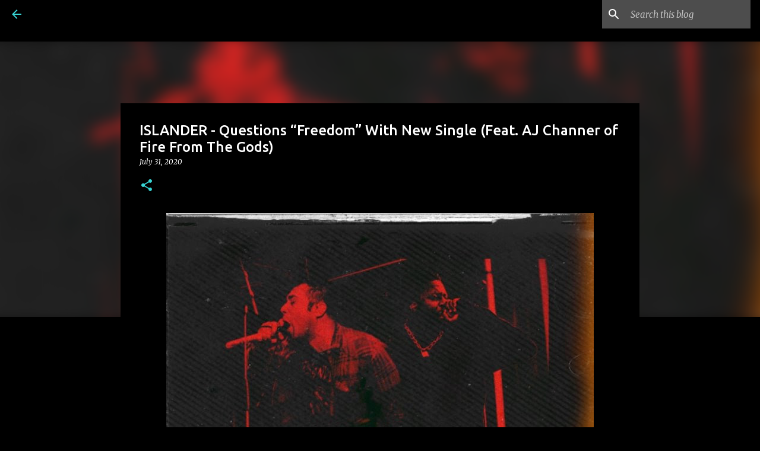

--- FILE ---
content_type: text/html; charset=UTF-8
request_url: http://www.insaneblog.net/2020/07/islander-questions-freedom-with-new.html
body_size: 27372
content:
<!DOCTYPE html>
<html dir='ltr' xmlns='http://www.w3.org/1999/xhtml' xmlns:b='http://www.google.com/2005/gml/b' xmlns:data='http://www.google.com/2005/gml/data' xmlns:expr='http://www.google.com/2005/gml/expr'>
<meta content='NehztV2uG7yTQUjGYXPC' name='follow_it-verification-code'/>
<meta content='NehztV2uG7yTQUjGYXPC' name='follow_it-verification-code'/>
<meta content='Metal, Deathcore, Metalcore ,Hardcore, Nu Metalcore, Nu Metal, Alt Rock, Hard Rock news.' name='description'/>
<meta content='all' name='robots'/>
<meta content='INSANE BLOG' name='author'/>
<head>
<script async='async' src='//www.ezojs.com/ezoic/sa.min.js'></script>
<script>
    window.ezstandalone = window.ezstandalone || {};
    ezstandalone.cmd = ezstandalone.cmd || [];
</script>
<script async='async' src='https://pagead2.googlesyndication.com/pagead/js/adsbygoogle.js'></script>
<script>
     (adsbygoogle = window.adsbygoogle || []).push({
          google_ad_client: "ca-pub-0126084546905527",
          enable_page_level_ads: true
     });
</script>
<meta content='width=device-width, initial-scale=1' name='viewport'/>
<title>
ISLANDER - Questions &#8220;Freedom&#8221; With New Single (Feat. AJ Channer of Fire From The Gods) | INSANE BLOG
  
</title>
<meta content='text/html; charset=UTF-8' http-equiv='Content-Type'/>
<!-- Chrome, Firefox OS and Opera -->
<meta content='#000000' name='theme-color'/>
<!-- Windows Phone -->
<meta content='#000000' name='msapplication-navbutton-color'/>
<meta content='blogger' name='generator'/>
<link href='http://www.insaneblog.net/favicon.ico' rel='icon' type='image/x-icon'/>
<link href='http://www.insaneblog.net/2020/07/islander-questions-freedom-with-new.html' rel='canonical'/>
<link rel="alternate" type="application/atom+xml" title="INSANE BLOG - Atom" href="http://www.insaneblog.net/feeds/posts/default" />
<link rel="alternate" type="application/rss+xml" title="INSANE BLOG - RSS" href="http://www.insaneblog.net/feeds/posts/default?alt=rss" />
<link rel="service.post" type="application/atom+xml" title="INSANE BLOG - Atom" href="https://www.blogger.com/feeds/8338946163455637599/posts/default" />

<link rel="alternate" type="application/atom+xml" title="INSANE BLOG - Atom" href="http://www.insaneblog.net/feeds/5371859828583432705/comments/default" />
<!--Can't find substitution for tag [blog.ieCssRetrofitLinks]-->
<link href='https://blogger.googleusercontent.com/img/b/R29vZ2xl/AVvXsEg065pnOnAz2iMFB6otK65ENdbW1iWK_yopFLeA4ruFs7QJ7JkTsEA8auzjnGQ2s54OU0g4cpFsRcpO_GMgnNbjUcHgMGeP_5eZdS_udH7mJskh61wYLIflGW1nxE0p6Dl11KRd1aQZm2Q/s1600/2.jpg' rel='image_src'/>
<meta content='http://www.insaneblog.net/2020/07/islander-questions-freedom-with-new.html' property='og:url'/>
<meta content='ISLANDER - Questions “Freedom” With New Single (Feat. AJ Channer of Fire From The Gods)' property='og:title'/>
<meta content='News, interviews, tour reports/dates from Metal, Metalcore, Deathcore, Hardcore, Alt Rock and Hard Rock world!' property='og:description'/>
<meta content='https://blogger.googleusercontent.com/img/b/R29vZ2xl/AVvXsEg065pnOnAz2iMFB6otK65ENdbW1iWK_yopFLeA4ruFs7QJ7JkTsEA8auzjnGQ2s54OU0g4cpFsRcpO_GMgnNbjUcHgMGeP_5eZdS_udH7mJskh61wYLIflGW1nxE0p6Dl11KRd1aQZm2Q/w1200-h630-p-k-no-nu/2.jpg' property='og:image'/>
<style type='text/css'>@font-face{font-family:'Lato';font-style:normal;font-weight:400;font-display:swap;src:url(//fonts.gstatic.com/s/lato/v25/S6uyw4BMUTPHjxAwXiWtFCfQ7A.woff2)format('woff2');unicode-range:U+0100-02BA,U+02BD-02C5,U+02C7-02CC,U+02CE-02D7,U+02DD-02FF,U+0304,U+0308,U+0329,U+1D00-1DBF,U+1E00-1E9F,U+1EF2-1EFF,U+2020,U+20A0-20AB,U+20AD-20C0,U+2113,U+2C60-2C7F,U+A720-A7FF;}@font-face{font-family:'Lato';font-style:normal;font-weight:400;font-display:swap;src:url(//fonts.gstatic.com/s/lato/v25/S6uyw4BMUTPHjx4wXiWtFCc.woff2)format('woff2');unicode-range:U+0000-00FF,U+0131,U+0152-0153,U+02BB-02BC,U+02C6,U+02DA,U+02DC,U+0304,U+0308,U+0329,U+2000-206F,U+20AC,U+2122,U+2191,U+2193,U+2212,U+2215,U+FEFF,U+FFFD;}@font-face{font-family:'Lato';font-style:normal;font-weight:700;font-display:swap;src:url(//fonts.gstatic.com/s/lato/v25/S6u9w4BMUTPHh6UVSwaPGQ3q5d0N7w.woff2)format('woff2');unicode-range:U+0100-02BA,U+02BD-02C5,U+02C7-02CC,U+02CE-02D7,U+02DD-02FF,U+0304,U+0308,U+0329,U+1D00-1DBF,U+1E00-1E9F,U+1EF2-1EFF,U+2020,U+20A0-20AB,U+20AD-20C0,U+2113,U+2C60-2C7F,U+A720-A7FF;}@font-face{font-family:'Lato';font-style:normal;font-weight:700;font-display:swap;src:url(//fonts.gstatic.com/s/lato/v25/S6u9w4BMUTPHh6UVSwiPGQ3q5d0.woff2)format('woff2');unicode-range:U+0000-00FF,U+0131,U+0152-0153,U+02BB-02BC,U+02C6,U+02DA,U+02DC,U+0304,U+0308,U+0329,U+2000-206F,U+20AC,U+2122,U+2191,U+2193,U+2212,U+2215,U+FEFF,U+FFFD;}@font-face{font-family:'Lato';font-style:normal;font-weight:900;font-display:swap;src:url(//fonts.gstatic.com/s/lato/v25/S6u9w4BMUTPHh50XSwaPGQ3q5d0N7w.woff2)format('woff2');unicode-range:U+0100-02BA,U+02BD-02C5,U+02C7-02CC,U+02CE-02D7,U+02DD-02FF,U+0304,U+0308,U+0329,U+1D00-1DBF,U+1E00-1E9F,U+1EF2-1EFF,U+2020,U+20A0-20AB,U+20AD-20C0,U+2113,U+2C60-2C7F,U+A720-A7FF;}@font-face{font-family:'Lato';font-style:normal;font-weight:900;font-display:swap;src:url(//fonts.gstatic.com/s/lato/v25/S6u9w4BMUTPHh50XSwiPGQ3q5d0.woff2)format('woff2');unicode-range:U+0000-00FF,U+0131,U+0152-0153,U+02BB-02BC,U+02C6,U+02DA,U+02DC,U+0304,U+0308,U+0329,U+2000-206F,U+20AC,U+2122,U+2191,U+2193,U+2212,U+2215,U+FEFF,U+FFFD;}@font-face{font-family:'Merriweather';font-style:italic;font-weight:300;font-stretch:100%;font-display:swap;src:url(//fonts.gstatic.com/s/merriweather/v33/u-4c0qyriQwlOrhSvowK_l5-eTxCVx0ZbwLvKH2Gk9hLmp0v5yA-xXPqCzLvF-adrHOg7iDTFw.woff2)format('woff2');unicode-range:U+0460-052F,U+1C80-1C8A,U+20B4,U+2DE0-2DFF,U+A640-A69F,U+FE2E-FE2F;}@font-face{font-family:'Merriweather';font-style:italic;font-weight:300;font-stretch:100%;font-display:swap;src:url(//fonts.gstatic.com/s/merriweather/v33/u-4c0qyriQwlOrhSvowK_l5-eTxCVx0ZbwLvKH2Gk9hLmp0v5yA-xXPqCzLvF--drHOg7iDTFw.woff2)format('woff2');unicode-range:U+0301,U+0400-045F,U+0490-0491,U+04B0-04B1,U+2116;}@font-face{font-family:'Merriweather';font-style:italic;font-weight:300;font-stretch:100%;font-display:swap;src:url(//fonts.gstatic.com/s/merriweather/v33/u-4c0qyriQwlOrhSvowK_l5-eTxCVx0ZbwLvKH2Gk9hLmp0v5yA-xXPqCzLvF-SdrHOg7iDTFw.woff2)format('woff2');unicode-range:U+0102-0103,U+0110-0111,U+0128-0129,U+0168-0169,U+01A0-01A1,U+01AF-01B0,U+0300-0301,U+0303-0304,U+0308-0309,U+0323,U+0329,U+1EA0-1EF9,U+20AB;}@font-face{font-family:'Merriweather';font-style:italic;font-weight:300;font-stretch:100%;font-display:swap;src:url(//fonts.gstatic.com/s/merriweather/v33/u-4c0qyriQwlOrhSvowK_l5-eTxCVx0ZbwLvKH2Gk9hLmp0v5yA-xXPqCzLvF-WdrHOg7iDTFw.woff2)format('woff2');unicode-range:U+0100-02BA,U+02BD-02C5,U+02C7-02CC,U+02CE-02D7,U+02DD-02FF,U+0304,U+0308,U+0329,U+1D00-1DBF,U+1E00-1E9F,U+1EF2-1EFF,U+2020,U+20A0-20AB,U+20AD-20C0,U+2113,U+2C60-2C7F,U+A720-A7FF;}@font-face{font-family:'Merriweather';font-style:italic;font-weight:300;font-stretch:100%;font-display:swap;src:url(//fonts.gstatic.com/s/merriweather/v33/u-4c0qyriQwlOrhSvowK_l5-eTxCVx0ZbwLvKH2Gk9hLmp0v5yA-xXPqCzLvF-udrHOg7iA.woff2)format('woff2');unicode-range:U+0000-00FF,U+0131,U+0152-0153,U+02BB-02BC,U+02C6,U+02DA,U+02DC,U+0304,U+0308,U+0329,U+2000-206F,U+20AC,U+2122,U+2191,U+2193,U+2212,U+2215,U+FEFF,U+FFFD;}@font-face{font-family:'Merriweather';font-style:italic;font-weight:400;font-stretch:100%;font-display:swap;src:url(//fonts.gstatic.com/s/merriweather/v33/u-4c0qyriQwlOrhSvowK_l5-eTxCVx0ZbwLvKH2Gk9hLmp0v5yA-xXPqCzLvF-adrHOg7iDTFw.woff2)format('woff2');unicode-range:U+0460-052F,U+1C80-1C8A,U+20B4,U+2DE0-2DFF,U+A640-A69F,U+FE2E-FE2F;}@font-face{font-family:'Merriweather';font-style:italic;font-weight:400;font-stretch:100%;font-display:swap;src:url(//fonts.gstatic.com/s/merriweather/v33/u-4c0qyriQwlOrhSvowK_l5-eTxCVx0ZbwLvKH2Gk9hLmp0v5yA-xXPqCzLvF--drHOg7iDTFw.woff2)format('woff2');unicode-range:U+0301,U+0400-045F,U+0490-0491,U+04B0-04B1,U+2116;}@font-face{font-family:'Merriweather';font-style:italic;font-weight:400;font-stretch:100%;font-display:swap;src:url(//fonts.gstatic.com/s/merriweather/v33/u-4c0qyriQwlOrhSvowK_l5-eTxCVx0ZbwLvKH2Gk9hLmp0v5yA-xXPqCzLvF-SdrHOg7iDTFw.woff2)format('woff2');unicode-range:U+0102-0103,U+0110-0111,U+0128-0129,U+0168-0169,U+01A0-01A1,U+01AF-01B0,U+0300-0301,U+0303-0304,U+0308-0309,U+0323,U+0329,U+1EA0-1EF9,U+20AB;}@font-face{font-family:'Merriweather';font-style:italic;font-weight:400;font-stretch:100%;font-display:swap;src:url(//fonts.gstatic.com/s/merriweather/v33/u-4c0qyriQwlOrhSvowK_l5-eTxCVx0ZbwLvKH2Gk9hLmp0v5yA-xXPqCzLvF-WdrHOg7iDTFw.woff2)format('woff2');unicode-range:U+0100-02BA,U+02BD-02C5,U+02C7-02CC,U+02CE-02D7,U+02DD-02FF,U+0304,U+0308,U+0329,U+1D00-1DBF,U+1E00-1E9F,U+1EF2-1EFF,U+2020,U+20A0-20AB,U+20AD-20C0,U+2113,U+2C60-2C7F,U+A720-A7FF;}@font-face{font-family:'Merriweather';font-style:italic;font-weight:400;font-stretch:100%;font-display:swap;src:url(//fonts.gstatic.com/s/merriweather/v33/u-4c0qyriQwlOrhSvowK_l5-eTxCVx0ZbwLvKH2Gk9hLmp0v5yA-xXPqCzLvF-udrHOg7iA.woff2)format('woff2');unicode-range:U+0000-00FF,U+0131,U+0152-0153,U+02BB-02BC,U+02C6,U+02DA,U+02DC,U+0304,U+0308,U+0329,U+2000-206F,U+20AC,U+2122,U+2191,U+2193,U+2212,U+2215,U+FEFF,U+FFFD;}@font-face{font-family:'Merriweather';font-style:normal;font-weight:400;font-stretch:100%;font-display:swap;src:url(//fonts.gstatic.com/s/merriweather/v33/u-4e0qyriQwlOrhSvowK_l5UcA6zuSYEqOzpPe3HOZJ5eX1WtLaQwmYiSeqnJ-mXq1Gi3iE.woff2)format('woff2');unicode-range:U+0460-052F,U+1C80-1C8A,U+20B4,U+2DE0-2DFF,U+A640-A69F,U+FE2E-FE2F;}@font-face{font-family:'Merriweather';font-style:normal;font-weight:400;font-stretch:100%;font-display:swap;src:url(//fonts.gstatic.com/s/merriweather/v33/u-4e0qyriQwlOrhSvowK_l5UcA6zuSYEqOzpPe3HOZJ5eX1WtLaQwmYiSequJ-mXq1Gi3iE.woff2)format('woff2');unicode-range:U+0301,U+0400-045F,U+0490-0491,U+04B0-04B1,U+2116;}@font-face{font-family:'Merriweather';font-style:normal;font-weight:400;font-stretch:100%;font-display:swap;src:url(//fonts.gstatic.com/s/merriweather/v33/u-4e0qyriQwlOrhSvowK_l5UcA6zuSYEqOzpPe3HOZJ5eX1WtLaQwmYiSeqlJ-mXq1Gi3iE.woff2)format('woff2');unicode-range:U+0102-0103,U+0110-0111,U+0128-0129,U+0168-0169,U+01A0-01A1,U+01AF-01B0,U+0300-0301,U+0303-0304,U+0308-0309,U+0323,U+0329,U+1EA0-1EF9,U+20AB;}@font-face{font-family:'Merriweather';font-style:normal;font-weight:400;font-stretch:100%;font-display:swap;src:url(//fonts.gstatic.com/s/merriweather/v33/u-4e0qyriQwlOrhSvowK_l5UcA6zuSYEqOzpPe3HOZJ5eX1WtLaQwmYiSeqkJ-mXq1Gi3iE.woff2)format('woff2');unicode-range:U+0100-02BA,U+02BD-02C5,U+02C7-02CC,U+02CE-02D7,U+02DD-02FF,U+0304,U+0308,U+0329,U+1D00-1DBF,U+1E00-1E9F,U+1EF2-1EFF,U+2020,U+20A0-20AB,U+20AD-20C0,U+2113,U+2C60-2C7F,U+A720-A7FF;}@font-face{font-family:'Merriweather';font-style:normal;font-weight:400;font-stretch:100%;font-display:swap;src:url(//fonts.gstatic.com/s/merriweather/v33/u-4e0qyriQwlOrhSvowK_l5UcA6zuSYEqOzpPe3HOZJ5eX1WtLaQwmYiSeqqJ-mXq1Gi.woff2)format('woff2');unicode-range:U+0000-00FF,U+0131,U+0152-0153,U+02BB-02BC,U+02C6,U+02DA,U+02DC,U+0304,U+0308,U+0329,U+2000-206F,U+20AC,U+2122,U+2191,U+2193,U+2212,U+2215,U+FEFF,U+FFFD;}@font-face{font-family:'Merriweather';font-style:normal;font-weight:700;font-stretch:100%;font-display:swap;src:url(//fonts.gstatic.com/s/merriweather/v33/u-4e0qyriQwlOrhSvowK_l5UcA6zuSYEqOzpPe3HOZJ5eX1WtLaQwmYiSeqnJ-mXq1Gi3iE.woff2)format('woff2');unicode-range:U+0460-052F,U+1C80-1C8A,U+20B4,U+2DE0-2DFF,U+A640-A69F,U+FE2E-FE2F;}@font-face{font-family:'Merriweather';font-style:normal;font-weight:700;font-stretch:100%;font-display:swap;src:url(//fonts.gstatic.com/s/merriweather/v33/u-4e0qyriQwlOrhSvowK_l5UcA6zuSYEqOzpPe3HOZJ5eX1WtLaQwmYiSequJ-mXq1Gi3iE.woff2)format('woff2');unicode-range:U+0301,U+0400-045F,U+0490-0491,U+04B0-04B1,U+2116;}@font-face{font-family:'Merriweather';font-style:normal;font-weight:700;font-stretch:100%;font-display:swap;src:url(//fonts.gstatic.com/s/merriweather/v33/u-4e0qyriQwlOrhSvowK_l5UcA6zuSYEqOzpPe3HOZJ5eX1WtLaQwmYiSeqlJ-mXq1Gi3iE.woff2)format('woff2');unicode-range:U+0102-0103,U+0110-0111,U+0128-0129,U+0168-0169,U+01A0-01A1,U+01AF-01B0,U+0300-0301,U+0303-0304,U+0308-0309,U+0323,U+0329,U+1EA0-1EF9,U+20AB;}@font-face{font-family:'Merriweather';font-style:normal;font-weight:700;font-stretch:100%;font-display:swap;src:url(//fonts.gstatic.com/s/merriweather/v33/u-4e0qyriQwlOrhSvowK_l5UcA6zuSYEqOzpPe3HOZJ5eX1WtLaQwmYiSeqkJ-mXq1Gi3iE.woff2)format('woff2');unicode-range:U+0100-02BA,U+02BD-02C5,U+02C7-02CC,U+02CE-02D7,U+02DD-02FF,U+0304,U+0308,U+0329,U+1D00-1DBF,U+1E00-1E9F,U+1EF2-1EFF,U+2020,U+20A0-20AB,U+20AD-20C0,U+2113,U+2C60-2C7F,U+A720-A7FF;}@font-face{font-family:'Merriweather';font-style:normal;font-weight:700;font-stretch:100%;font-display:swap;src:url(//fonts.gstatic.com/s/merriweather/v33/u-4e0qyriQwlOrhSvowK_l5UcA6zuSYEqOzpPe3HOZJ5eX1WtLaQwmYiSeqqJ-mXq1Gi.woff2)format('woff2');unicode-range:U+0000-00FF,U+0131,U+0152-0153,U+02BB-02BC,U+02C6,U+02DA,U+02DC,U+0304,U+0308,U+0329,U+2000-206F,U+20AC,U+2122,U+2191,U+2193,U+2212,U+2215,U+FEFF,U+FFFD;}@font-face{font-family:'Merriweather';font-style:normal;font-weight:900;font-stretch:100%;font-display:swap;src:url(//fonts.gstatic.com/s/merriweather/v33/u-4e0qyriQwlOrhSvowK_l5UcA6zuSYEqOzpPe3HOZJ5eX1WtLaQwmYiSeqnJ-mXq1Gi3iE.woff2)format('woff2');unicode-range:U+0460-052F,U+1C80-1C8A,U+20B4,U+2DE0-2DFF,U+A640-A69F,U+FE2E-FE2F;}@font-face{font-family:'Merriweather';font-style:normal;font-weight:900;font-stretch:100%;font-display:swap;src:url(//fonts.gstatic.com/s/merriweather/v33/u-4e0qyriQwlOrhSvowK_l5UcA6zuSYEqOzpPe3HOZJ5eX1WtLaQwmYiSequJ-mXq1Gi3iE.woff2)format('woff2');unicode-range:U+0301,U+0400-045F,U+0490-0491,U+04B0-04B1,U+2116;}@font-face{font-family:'Merriweather';font-style:normal;font-weight:900;font-stretch:100%;font-display:swap;src:url(//fonts.gstatic.com/s/merriweather/v33/u-4e0qyriQwlOrhSvowK_l5UcA6zuSYEqOzpPe3HOZJ5eX1WtLaQwmYiSeqlJ-mXq1Gi3iE.woff2)format('woff2');unicode-range:U+0102-0103,U+0110-0111,U+0128-0129,U+0168-0169,U+01A0-01A1,U+01AF-01B0,U+0300-0301,U+0303-0304,U+0308-0309,U+0323,U+0329,U+1EA0-1EF9,U+20AB;}@font-face{font-family:'Merriweather';font-style:normal;font-weight:900;font-stretch:100%;font-display:swap;src:url(//fonts.gstatic.com/s/merriweather/v33/u-4e0qyriQwlOrhSvowK_l5UcA6zuSYEqOzpPe3HOZJ5eX1WtLaQwmYiSeqkJ-mXq1Gi3iE.woff2)format('woff2');unicode-range:U+0100-02BA,U+02BD-02C5,U+02C7-02CC,U+02CE-02D7,U+02DD-02FF,U+0304,U+0308,U+0329,U+1D00-1DBF,U+1E00-1E9F,U+1EF2-1EFF,U+2020,U+20A0-20AB,U+20AD-20C0,U+2113,U+2C60-2C7F,U+A720-A7FF;}@font-face{font-family:'Merriweather';font-style:normal;font-weight:900;font-stretch:100%;font-display:swap;src:url(//fonts.gstatic.com/s/merriweather/v33/u-4e0qyriQwlOrhSvowK_l5UcA6zuSYEqOzpPe3HOZJ5eX1WtLaQwmYiSeqqJ-mXq1Gi.woff2)format('woff2');unicode-range:U+0000-00FF,U+0131,U+0152-0153,U+02BB-02BC,U+02C6,U+02DA,U+02DC,U+0304,U+0308,U+0329,U+2000-206F,U+20AC,U+2122,U+2191,U+2193,U+2212,U+2215,U+FEFF,U+FFFD;}@font-face{font-family:'Ubuntu';font-style:normal;font-weight:400;font-display:swap;src:url(//fonts.gstatic.com/s/ubuntu/v21/4iCs6KVjbNBYlgoKcg72nU6AF7xm.woff2)format('woff2');unicode-range:U+0460-052F,U+1C80-1C8A,U+20B4,U+2DE0-2DFF,U+A640-A69F,U+FE2E-FE2F;}@font-face{font-family:'Ubuntu';font-style:normal;font-weight:400;font-display:swap;src:url(//fonts.gstatic.com/s/ubuntu/v21/4iCs6KVjbNBYlgoKew72nU6AF7xm.woff2)format('woff2');unicode-range:U+0301,U+0400-045F,U+0490-0491,U+04B0-04B1,U+2116;}@font-face{font-family:'Ubuntu';font-style:normal;font-weight:400;font-display:swap;src:url(//fonts.gstatic.com/s/ubuntu/v21/4iCs6KVjbNBYlgoKcw72nU6AF7xm.woff2)format('woff2');unicode-range:U+1F00-1FFF;}@font-face{font-family:'Ubuntu';font-style:normal;font-weight:400;font-display:swap;src:url(//fonts.gstatic.com/s/ubuntu/v21/4iCs6KVjbNBYlgoKfA72nU6AF7xm.woff2)format('woff2');unicode-range:U+0370-0377,U+037A-037F,U+0384-038A,U+038C,U+038E-03A1,U+03A3-03FF;}@font-face{font-family:'Ubuntu';font-style:normal;font-weight:400;font-display:swap;src:url(//fonts.gstatic.com/s/ubuntu/v21/4iCs6KVjbNBYlgoKcQ72nU6AF7xm.woff2)format('woff2');unicode-range:U+0100-02BA,U+02BD-02C5,U+02C7-02CC,U+02CE-02D7,U+02DD-02FF,U+0304,U+0308,U+0329,U+1D00-1DBF,U+1E00-1E9F,U+1EF2-1EFF,U+2020,U+20A0-20AB,U+20AD-20C0,U+2113,U+2C60-2C7F,U+A720-A7FF;}@font-face{font-family:'Ubuntu';font-style:normal;font-weight:400;font-display:swap;src:url(//fonts.gstatic.com/s/ubuntu/v21/4iCs6KVjbNBYlgoKfw72nU6AFw.woff2)format('woff2');unicode-range:U+0000-00FF,U+0131,U+0152-0153,U+02BB-02BC,U+02C6,U+02DA,U+02DC,U+0304,U+0308,U+0329,U+2000-206F,U+20AC,U+2122,U+2191,U+2193,U+2212,U+2215,U+FEFF,U+FFFD;}@font-face{font-family:'Ubuntu';font-style:normal;font-weight:500;font-display:swap;src:url(//fonts.gstatic.com/s/ubuntu/v21/4iCv6KVjbNBYlgoCjC3jvWyNPYZvg7UI.woff2)format('woff2');unicode-range:U+0460-052F,U+1C80-1C8A,U+20B4,U+2DE0-2DFF,U+A640-A69F,U+FE2E-FE2F;}@font-face{font-family:'Ubuntu';font-style:normal;font-weight:500;font-display:swap;src:url(//fonts.gstatic.com/s/ubuntu/v21/4iCv6KVjbNBYlgoCjC3jtGyNPYZvg7UI.woff2)format('woff2');unicode-range:U+0301,U+0400-045F,U+0490-0491,U+04B0-04B1,U+2116;}@font-face{font-family:'Ubuntu';font-style:normal;font-weight:500;font-display:swap;src:url(//fonts.gstatic.com/s/ubuntu/v21/4iCv6KVjbNBYlgoCjC3jvGyNPYZvg7UI.woff2)format('woff2');unicode-range:U+1F00-1FFF;}@font-face{font-family:'Ubuntu';font-style:normal;font-weight:500;font-display:swap;src:url(//fonts.gstatic.com/s/ubuntu/v21/4iCv6KVjbNBYlgoCjC3js2yNPYZvg7UI.woff2)format('woff2');unicode-range:U+0370-0377,U+037A-037F,U+0384-038A,U+038C,U+038E-03A1,U+03A3-03FF;}@font-face{font-family:'Ubuntu';font-style:normal;font-weight:500;font-display:swap;src:url(//fonts.gstatic.com/s/ubuntu/v21/4iCv6KVjbNBYlgoCjC3jvmyNPYZvg7UI.woff2)format('woff2');unicode-range:U+0100-02BA,U+02BD-02C5,U+02C7-02CC,U+02CE-02D7,U+02DD-02FF,U+0304,U+0308,U+0329,U+1D00-1DBF,U+1E00-1E9F,U+1EF2-1EFF,U+2020,U+20A0-20AB,U+20AD-20C0,U+2113,U+2C60-2C7F,U+A720-A7FF;}@font-face{font-family:'Ubuntu';font-style:normal;font-weight:500;font-display:swap;src:url(//fonts.gstatic.com/s/ubuntu/v21/4iCv6KVjbNBYlgoCjC3jsGyNPYZvgw.woff2)format('woff2');unicode-range:U+0000-00FF,U+0131,U+0152-0153,U+02BB-02BC,U+02C6,U+02DA,U+02DC,U+0304,U+0308,U+0329,U+2000-206F,U+20AC,U+2122,U+2191,U+2193,U+2212,U+2215,U+FEFF,U+FFFD;}@font-face{font-family:'Ubuntu';font-style:normal;font-weight:700;font-display:swap;src:url(//fonts.gstatic.com/s/ubuntu/v21/4iCv6KVjbNBYlgoCxCvjvWyNPYZvg7UI.woff2)format('woff2');unicode-range:U+0460-052F,U+1C80-1C8A,U+20B4,U+2DE0-2DFF,U+A640-A69F,U+FE2E-FE2F;}@font-face{font-family:'Ubuntu';font-style:normal;font-weight:700;font-display:swap;src:url(//fonts.gstatic.com/s/ubuntu/v21/4iCv6KVjbNBYlgoCxCvjtGyNPYZvg7UI.woff2)format('woff2');unicode-range:U+0301,U+0400-045F,U+0490-0491,U+04B0-04B1,U+2116;}@font-face{font-family:'Ubuntu';font-style:normal;font-weight:700;font-display:swap;src:url(//fonts.gstatic.com/s/ubuntu/v21/4iCv6KVjbNBYlgoCxCvjvGyNPYZvg7UI.woff2)format('woff2');unicode-range:U+1F00-1FFF;}@font-face{font-family:'Ubuntu';font-style:normal;font-weight:700;font-display:swap;src:url(//fonts.gstatic.com/s/ubuntu/v21/4iCv6KVjbNBYlgoCxCvjs2yNPYZvg7UI.woff2)format('woff2');unicode-range:U+0370-0377,U+037A-037F,U+0384-038A,U+038C,U+038E-03A1,U+03A3-03FF;}@font-face{font-family:'Ubuntu';font-style:normal;font-weight:700;font-display:swap;src:url(//fonts.gstatic.com/s/ubuntu/v21/4iCv6KVjbNBYlgoCxCvjvmyNPYZvg7UI.woff2)format('woff2');unicode-range:U+0100-02BA,U+02BD-02C5,U+02C7-02CC,U+02CE-02D7,U+02DD-02FF,U+0304,U+0308,U+0329,U+1D00-1DBF,U+1E00-1E9F,U+1EF2-1EFF,U+2020,U+20A0-20AB,U+20AD-20C0,U+2113,U+2C60-2C7F,U+A720-A7FF;}@font-face{font-family:'Ubuntu';font-style:normal;font-weight:700;font-display:swap;src:url(//fonts.gstatic.com/s/ubuntu/v21/4iCv6KVjbNBYlgoCxCvjsGyNPYZvgw.woff2)format('woff2');unicode-range:U+0000-00FF,U+0131,U+0152-0153,U+02BB-02BC,U+02C6,U+02DA,U+02DC,U+0304,U+0308,U+0329,U+2000-206F,U+20AC,U+2122,U+2191,U+2193,U+2212,U+2215,U+FEFF,U+FFFD;}</style>
<style id='page-skin-1' type='text/css'><!--
/*! normalize.css v3.0.1 | MIT License | git.io/normalize */html{font-family:sans-serif;-ms-text-size-adjust:100%;-webkit-text-size-adjust:100%}body{margin:0}article,aside,details,figcaption,figure,footer,header,hgroup,main,nav,section,summary{display:block}audio,canvas,progress,video{display:inline-block;vertical-align:baseline}audio:not([controls]){display:none;height:0}[hidden],template{display:none}a{background:transparent}a:active,a:hover{outline:0}abbr[title]{border-bottom:1px dotted}b,strong{font-weight:bold}dfn{font-style:italic}h1{font-size:2em;margin:.67em 0}mark{background:#ff0;color:#000}small{font-size:80%}sub,sup{font-size:75%;line-height:0;position:relative;vertical-align:baseline}sup{top:-0.5em}sub{bottom:-0.25em}img{border:0}svg:not(:root){overflow:hidden}figure{margin:1em 40px}hr{-moz-box-sizing:content-box;box-sizing:content-box;height:0}pre{overflow:auto}code,kbd,pre,samp{font-family:monospace,monospace;font-size:1em}button,input,optgroup,select,textarea{color:inherit;font:inherit;margin:0}button{overflow:visible}button,select{text-transform:none}button,html input[type="button"],input[type="reset"],input[type="submit"]{-webkit-appearance:button;cursor:pointer}button[disabled],html input[disabled]{cursor:default}button::-moz-focus-inner,input::-moz-focus-inner{border:0;padding:0}input{line-height:normal}input[type="checkbox"],input[type="radio"]{box-sizing:border-box;padding:0}input[type="number"]::-webkit-inner-spin-button,input[type="number"]::-webkit-outer-spin-button{height:auto}input[type="search"]{-webkit-appearance:textfield;-moz-box-sizing:content-box;-webkit-box-sizing:content-box;box-sizing:content-box}input[type="search"]::-webkit-search-cancel-button,input[type="search"]::-webkit-search-decoration{-webkit-appearance:none}fieldset{border:1px solid #c0c0c0;margin:0 2px;padding:.35em .625em .75em}legend{border:0;padding:0}textarea{overflow:auto}optgroup{font-weight:bold}table{border-collapse:collapse;border-spacing:0}td,th{padding:0}
/*!************************************************
* Blogger Template Style
* Name: Emporio
**************************************************/
body{
overflow-wrap:break-word;
word-break:break-word;
word-wrap:break-word
}
.hidden{
display:none
}
.invisible{
visibility:hidden
}
.container::after,.float-container::after{
clear:both;
content:'';
display:table
}
.clearboth{
clear:both
}
#comments .comment .comment-actions,.subscribe-popup .FollowByEmail .follow-by-email-submit{
background:0 0;
border:0;
box-shadow:none;
color:#38d4d4;
cursor:pointer;
font-size:14px;
font-weight:700;
outline:0;
text-decoration:none;
text-transform:uppercase;
width:auto
}
.dim-overlay{
background-color:rgba(0,0,0,.54);
height:100vh;
left:0;
position:fixed;
top:0;
width:100%
}
#sharing-dim-overlay{
background-color:transparent
}
input::-ms-clear{
display:none
}
.blogger-logo,.svg-icon-24.blogger-logo{
fill:#ff9800;
opacity:1
}
.skip-navigation{
background-color:#fff;
box-sizing:border-box;
color:#000;
display:block;
height:0;
left:0;
line-height:50px;
overflow:hidden;
padding-top:0;
position:fixed;
text-align:center;
top:0;
-webkit-transition:box-shadow .3s,height .3s,padding-top .3s;
transition:box-shadow .3s,height .3s,padding-top .3s;
width:100%;
z-index:900
}
.skip-navigation:focus{
box-shadow:0 4px 5px 0 rgba(0,0,0,.14),0 1px 10px 0 rgba(0,0,0,.12),0 2px 4px -1px rgba(0,0,0,.2);
height:50px
}
#main{
outline:0
}
.main-heading{
position:absolute;
clip:rect(1px,1px,1px,1px);
padding:0;
border:0;
height:1px;
width:1px;
overflow:hidden
}
.Attribution{
margin-top:1em;
text-align:center
}
.Attribution .blogger img,.Attribution .blogger svg{
vertical-align:bottom
}
.Attribution .blogger img{
margin-right:.5em
}
.Attribution div{
line-height:24px;
margin-top:.5em
}
.Attribution .copyright,.Attribution .image-attribution{
font-size:.7em;
margin-top:1.5em
}
.BLOG_mobile_video_class{
display:none
}
.bg-photo{
background-attachment:scroll!important
}
body .CSS_LIGHTBOX{
z-index:900
}
.extendable .show-less,.extendable .show-more{
border-color:#38d4d4;
color:#38d4d4;
margin-top:8px
}
.extendable .show-less.hidden,.extendable .show-more.hidden{
display:none
}
.inline-ad{
display:none;
max-width:100%;
overflow:hidden
}
.adsbygoogle{
display:block
}
#cookieChoiceInfo{
bottom:0;
top:auto
}
iframe.b-hbp-video{
border:0
}
.post-body img{
max-width:100%
}
.post-body iframe{
max-width:100%
}
.post-body a[imageanchor="1"]{
display:inline-block
}
.byline{
margin-right:1em
}
.byline:last-child{
margin-right:0
}
.link-copied-dialog{
max-width:520px;
outline:0
}
.link-copied-dialog .modal-dialog-buttons{
margin-top:8px
}
.link-copied-dialog .goog-buttonset-default{
background:0 0;
border:0
}
.link-copied-dialog .goog-buttonset-default:focus{
outline:0
}
.paging-control-container{
margin-bottom:16px
}
.paging-control-container .paging-control{
display:inline-block
}
.paging-control-container .comment-range-text::after,.paging-control-container .paging-control{
color:#38d4d4
}
.paging-control-container .comment-range-text,.paging-control-container .paging-control{
margin-right:8px
}
.paging-control-container .comment-range-text::after,.paging-control-container .paging-control::after{
content:'\00B7';
cursor:default;
padding-left:8px;
pointer-events:none
}
.paging-control-container .comment-range-text:last-child::after,.paging-control-container .paging-control:last-child::after{
content:none
}
.byline.reactions iframe{
height:20px
}
.b-notification{
color:#000;
background-color:#fff;
border-bottom:solid 1px #000;
box-sizing:border-box;
padding:16px 32px;
text-align:center
}
.b-notification.visible{
-webkit-transition:margin-top .3s cubic-bezier(.4,0,.2,1);
transition:margin-top .3s cubic-bezier(.4,0,.2,1)
}
.b-notification.invisible{
position:absolute
}
.b-notification-close{
position:absolute;
right:8px;
top:8px
}
.no-posts-message{
line-height:40px;
text-align:center
}
@media screen and (max-width:745px){
body.item-view .post-body a[imageanchor="1"][style*="float: left;"],body.item-view .post-body a[imageanchor="1"][style*="float: right;"]{
float:none!important;
clear:none!important
}
body.item-view .post-body a[imageanchor="1"] img{
display:block;
height:auto;
margin:0 auto
}
body.item-view .post-body>.separator:first-child>a[imageanchor="1"]:first-child{
margin-top:20px
}
.post-body a[imageanchor]{
display:block
}
body.item-view .post-body a[imageanchor="1"]{
margin-left:0!important;
margin-right:0!important
}
body.item-view .post-body a[imageanchor="1"]+a[imageanchor="1"]{
margin-top:16px
}
}
.item-control{
display:none
}
#comments{
border-top:1px dashed rgba(0,0,0,.54);
margin-top:20px;
padding:20px
}
#comments .comment-thread ol{
margin:0;
padding-left:0;
padding-left:0
}
#comments .comment .comment-replybox-single,#comments .comment-thread .comment-replies{
margin-left:60px
}
#comments .comment-thread .thread-count{
display:none
}
#comments .comment{
list-style-type:none;
padding:0 0 30px;
position:relative
}
#comments .comment .comment{
padding-bottom:8px
}
.comment .avatar-image-container{
position:absolute
}
.comment .avatar-image-container img{
border-radius:50%
}
.avatar-image-container svg,.comment .avatar-image-container .avatar-icon{
border-radius:50%;
border:solid 1px #38d4d4;
box-sizing:border-box;
fill:#38d4d4;
height:35px;
margin:0;
padding:7px;
width:35px
}
.comment .comment-block{
margin-top:10px;
margin-left:60px;
padding-bottom:0
}
#comments .comment-author-header-wrapper{
margin-left:40px
}
#comments .comment .thread-expanded .comment-block{
padding-bottom:20px
}
#comments .comment .comment-header .user,#comments .comment .comment-header .user a{
color:#ffffff;
font-style:normal;
font-weight:700
}
#comments .comment .comment-actions{
bottom:0;
margin-bottom:15px;
position:absolute
}
#comments .comment .comment-actions>*{
margin-right:8px
}
#comments .comment .comment-header .datetime{
bottom:0;
color:rgba(255,255,255,.54);
display:inline-block;
font-size:13px;
font-style:italic;
margin-left:8px
}
#comments .comment .comment-footer .comment-timestamp a,#comments .comment .comment-header .datetime a{
color:rgba(255,255,255,.54)
}
#comments .comment .comment-content,.comment .comment-body{
margin-top:12px;
word-break:break-word
}
.comment-body{
margin-bottom:12px
}
#comments.embed[data-num-comments="0"]{
border:0;
margin-top:0;
padding-top:0
}
#comments.embed[data-num-comments="0"] #comment-post-message,#comments.embed[data-num-comments="0"] div.comment-form>p,#comments.embed[data-num-comments="0"] p.comment-footer{
display:none
}
#comment-editor-src{
display:none
}
.comments .comments-content .loadmore.loaded{
max-height:0;
opacity:0;
overflow:hidden
}
.extendable .remaining-items{
height:0;
overflow:hidden;
-webkit-transition:height .3s cubic-bezier(.4,0,.2,1);
transition:height .3s cubic-bezier(.4,0,.2,1)
}
.extendable .remaining-items.expanded{
height:auto
}
.svg-icon-24,.svg-icon-24-button{
cursor:pointer;
height:24px;
width:24px;
min-width:24px
}
.touch-icon{
margin:-12px;
padding:12px
}
.touch-icon:active,.touch-icon:focus{
background-color:rgba(153,153,153,.4);
border-radius:50%
}
svg:not(:root).touch-icon{
overflow:visible
}
html[dir=rtl] .rtl-reversible-icon{
-webkit-transform:scaleX(-1);
-ms-transform:scaleX(-1);
transform:scaleX(-1)
}
.svg-icon-24-button,.touch-icon-button{
background:0 0;
border:0;
margin:0;
outline:0;
padding:0
}
.touch-icon-button .touch-icon:active,.touch-icon-button .touch-icon:focus{
background-color:transparent
}
.touch-icon-button:active .touch-icon,.touch-icon-button:focus .touch-icon{
background-color:rgba(153,153,153,.4);
border-radius:50%
}
.Profile .default-avatar-wrapper .avatar-icon{
border-radius:50%;
border:solid 1px #38d4d4;
box-sizing:border-box;
fill:#38d4d4;
margin:0
}
.Profile .individual .default-avatar-wrapper .avatar-icon{
padding:25px
}
.Profile .individual .avatar-icon,.Profile .individual .profile-img{
height:90px;
width:90px
}
.Profile .team .default-avatar-wrapper .avatar-icon{
padding:8px
}
.Profile .team .avatar-icon,.Profile .team .default-avatar-wrapper,.Profile .team .profile-img{
height:40px;
width:40px
}
.snippet-container{
margin:0;
position:relative;
overflow:hidden
}
.snippet-fade{
bottom:0;
box-sizing:border-box;
position:absolute;
width:96px
}
.snippet-fade{
right:0
}
.snippet-fade:after{
content:'\2026'
}
.snippet-fade:after{
float:right
}
.centered-top-container.sticky{
left:0;
position:fixed;
right:0;
top:0;
width:auto;
z-index:8;
-webkit-transition-property:opacity,-webkit-transform;
transition-property:opacity,-webkit-transform;
transition-property:transform,opacity;
transition-property:transform,opacity,-webkit-transform;
-webkit-transition-duration:.2s;
transition-duration:.2s;
-webkit-transition-timing-function:cubic-bezier(.4,0,.2,1);
transition-timing-function:cubic-bezier(.4,0,.2,1)
}
.centered-top-placeholder{
display:none
}
.collapsed-header .centered-top-placeholder{
display:block
}
.centered-top-container .Header .replaced h1,.centered-top-placeholder .Header .replaced h1{
display:none
}
.centered-top-container.sticky .Header .replaced h1{
display:block
}
.centered-top-container.sticky .Header .header-widget{
background:0 0
}
.centered-top-container.sticky .Header .header-image-wrapper{
display:none
}
.centered-top-container img,.centered-top-placeholder img{
max-width:100%
}
.collapsible{
-webkit-transition:height .3s cubic-bezier(.4,0,.2,1);
transition:height .3s cubic-bezier(.4,0,.2,1)
}
.collapsible,.collapsible>summary{
display:block;
overflow:hidden
}
.collapsible>:not(summary){
display:none
}
.collapsible[open]>:not(summary){
display:block
}
.collapsible:focus,.collapsible>summary:focus{
outline:0
}
.collapsible>summary{
cursor:pointer;
display:block;
padding:0
}
.collapsible:focus>summary,.collapsible>summary:focus{
background-color:transparent
}
.collapsible>summary::-webkit-details-marker{
display:none
}
.collapsible-title{
-webkit-box-align:center;
-webkit-align-items:center;
-ms-flex-align:center;
align-items:center;
display:-webkit-box;
display:-webkit-flex;
display:-ms-flexbox;
display:flex
}
.collapsible-title .title{
-webkit-box-flex:1;
-webkit-flex:1 1 auto;
-ms-flex:1 1 auto;
flex:1 1 auto;
-webkit-box-ordinal-group:1;
-webkit-order:0;
-ms-flex-order:0;
order:0;
overflow:hidden;
text-overflow:ellipsis;
white-space:nowrap
}
.collapsible-title .chevron-down,.collapsible[open] .collapsible-title .chevron-up{
display:block
}
.collapsible-title .chevron-up,.collapsible[open] .collapsible-title .chevron-down{
display:none
}
.flat-button{
cursor:pointer;
display:inline-block;
font-weight:700;
text-transform:uppercase;
border-radius:2px;
padding:8px;
margin:-8px
}
.flat-icon-button{
background:0 0;
border:0;
margin:0;
outline:0;
padding:0;
margin:-12px;
padding:12px;
cursor:pointer;
box-sizing:content-box;
display:inline-block;
line-height:0
}
.flat-icon-button,.flat-icon-button .splash-wrapper{
border-radius:50%
}
.flat-icon-button .splash.animate{
-webkit-animation-duration:.3s;
animation-duration:.3s
}
body#layout .bg-photo,body#layout .bg-photo-overlay{
display:none
}
body#layout .page_body{
padding:0;
position:relative;
top:0
}
body#layout .page{
display:inline-block;
left:inherit;
position:relative;
vertical-align:top;
width:540px
}
body#layout .centered{
max-width:954px
}
body#layout .navigation{
display:none
}
body#layout .sidebar-container{
display:inline-block;
width:40%
}
body#layout .hamburger-menu,body#layout .search{
display:none
}
.overflowable-container{
max-height:44px;
overflow:hidden;
position:relative
}
.overflow-button{
cursor:pointer
}
#overflowable-dim-overlay{
background:0 0
}
.overflow-popup{
box-shadow:0 2px 2px 0 rgba(0,0,0,.14),0 3px 1px -2px rgba(0,0,0,.2),0 1px 5px 0 rgba(0,0,0,.12);
background-color:#000000;
left:0;
max-width:calc(100% - 32px);
position:absolute;
top:0;
visibility:hidden;
z-index:101
}
.overflow-popup ul{
list-style:none
}
.overflow-popup .tabs li,.overflow-popup li{
display:block;
height:auto
}
.overflow-popup .tabs li{
padding-left:0;
padding-right:0
}
.overflow-button.hidden,.overflow-popup .tabs li.hidden,.overflow-popup li.hidden{
display:none
}
.widget.Sharing .sharing-button{
display:none
}
.widget.Sharing .sharing-buttons li{
padding:0
}
.widget.Sharing .sharing-buttons li span{
display:none
}
.post-share-buttons{
position:relative
}
.centered-bottom .share-buttons .svg-icon-24,.share-buttons .svg-icon-24{
fill:#38d4d4
}
.sharing-open.touch-icon-button:active .touch-icon,.sharing-open.touch-icon-button:focus .touch-icon{
background-color:transparent
}
.share-buttons{
background-color:#000000;
border-radius:2px;
box-shadow:0 2px 2px 0 rgba(0,0,0,.14),0 3px 1px -2px rgba(0,0,0,.2),0 1px 5px 0 rgba(0,0,0,.12);
color:#ffffff;
list-style:none;
margin:0;
padding:8px 0;
position:absolute;
top:-11px;
min-width:200px;
z-index:101
}
.share-buttons.hidden{
display:none
}
.sharing-button{
background:0 0;
border:0;
margin:0;
outline:0;
padding:0;
cursor:pointer
}
.share-buttons li{
margin:0;
height:48px
}
.share-buttons li:last-child{
margin-bottom:0
}
.share-buttons li .sharing-platform-button{
box-sizing:border-box;
cursor:pointer;
display:block;
height:100%;
margin-bottom:0;
padding:0 16px;
position:relative;
width:100%
}
.share-buttons li .sharing-platform-button:focus,.share-buttons li .sharing-platform-button:hover{
background-color:rgba(128,128,128,.1);
outline:0
}
.share-buttons li svg[class*=" sharing-"],.share-buttons li svg[class^=sharing-]{
position:absolute;
top:10px
}
.share-buttons li span.sharing-platform-button{
position:relative;
top:0
}
.share-buttons li .platform-sharing-text{
display:block;
font-size:16px;
line-height:48px;
white-space:nowrap
}
.share-buttons li .platform-sharing-text{
margin-left:56px
}
.sidebar-container{
background-color:#000000;
max-width:280px;
overflow-y:auto;
-webkit-transition-property:-webkit-transform;
transition-property:-webkit-transform;
transition-property:transform;
transition-property:transform,-webkit-transform;
-webkit-transition-duration:.3s;
transition-duration:.3s;
-webkit-transition-timing-function:cubic-bezier(0,0,.2,1);
transition-timing-function:cubic-bezier(0,0,.2,1);
width:280px;
z-index:101;
-webkit-overflow-scrolling:touch
}
.sidebar-container .navigation{
line-height:0;
padding:16px
}
.sidebar-container .sidebar-back{
cursor:pointer
}
.sidebar-container .widget{
background:0 0;
margin:0 16px;
padding:16px 0
}
.sidebar-container .widget .title{
color:#ffffff;
margin:0
}
.sidebar-container .widget ul{
list-style:none;
margin:0;
padding:0
}
.sidebar-container .widget ul ul{
margin-left:1em
}
.sidebar-container .widget li{
font-size:16px;
line-height:normal
}
.sidebar-container .widget+.widget{
border-top:1px solid rgba(254, 254, 254, 0.12)
}
.BlogArchive li{
margin:16px 0
}
.BlogArchive li:last-child{
margin-bottom:0
}
.Label li a{
display:inline-block
}
.BlogArchive .post-count,.Label .label-count{
float:right;
margin-left:.25em
}
.BlogArchive .post-count::before,.Label .label-count::before{
content:'('
}
.BlogArchive .post-count::after,.Label .label-count::after{
content:')'
}
.widget.Translate .skiptranslate>div{
display:block!important
}
.widget.Profile .profile-link{
display:-webkit-box;
display:-webkit-flex;
display:-ms-flexbox;
display:flex
}
.widget.Profile .team-member .default-avatar-wrapper,.widget.Profile .team-member .profile-img{
-webkit-box-flex:0;
-webkit-flex:0 0 auto;
-ms-flex:0 0 auto;
flex:0 0 auto;
margin-right:1em
}
.widget.Profile .individual .profile-link{
-webkit-box-orient:vertical;
-webkit-box-direction:normal;
-webkit-flex-direction:column;
-ms-flex-direction:column;
flex-direction:column
}
.widget.Profile .team .profile-link .profile-name{
-webkit-align-self:center;
-ms-flex-item-align:center;
-ms-grid-row-align:center;
align-self:center;
display:block;
-webkit-box-flex:1;
-webkit-flex:1 1 auto;
-ms-flex:1 1 auto;
flex:1 1 auto
}
.dim-overlay{
background-color:rgba(0,0,0,.54);
z-index:100
}
body.sidebar-visible{
overflow-y:hidden
}
@media screen and (max-width:680px){
.sidebar-container{
bottom:0;
position:fixed;
top:0;
left:auto;
right:0
}
.sidebar-container.sidebar-invisible{
-webkit-transition-timing-function:cubic-bezier(.4,0,.6,1);
transition-timing-function:cubic-bezier(.4,0,.6,1);
-webkit-transform:translateX(100%);
-ms-transform:translateX(100%);
transform:translateX(100%)
}
}
.dialog{
box-shadow:0 2px 2px 0 rgba(0,0,0,.14),0 3px 1px -2px rgba(0,0,0,.2),0 1px 5px 0 rgba(0,0,0,.12);
background:#000000;
box-sizing:border-box;
color:#ffffff;
padding:30px;
position:fixed;
text-align:center;
width:calc(100% - 24px);
z-index:101
}
.dialog input[type=email],.dialog input[type=text]{
background-color:transparent;
border:0;
border-bottom:solid 1px rgba(255,255,255,.12);
color:#ffffff;
display:block;
font-family:Ubuntu, sans-serif;
font-size:16px;
line-height:24px;
margin:auto;
padding-bottom:7px;
outline:0;
text-align:center;
width:100%
}
.dialog input[type=email]::-webkit-input-placeholder,.dialog input[type=text]::-webkit-input-placeholder{
color:rgba(255,255,255,.5)
}
.dialog input[type=email]::-moz-placeholder,.dialog input[type=text]::-moz-placeholder{
color:rgba(255,255,255,.5)
}
.dialog input[type=email]:-ms-input-placeholder,.dialog input[type=text]:-ms-input-placeholder{
color:rgba(255,255,255,.5)
}
.dialog input[type=email]::placeholder,.dialog input[type=text]::placeholder{
color:rgba(255,255,255,.5)
}
.dialog input[type=email]:focus,.dialog input[type=text]:focus{
border-bottom:solid 2px #38d4d4;
padding-bottom:6px
}
.dialog input.no-cursor{
color:transparent;
text-shadow:0 0 0 #ffffff
}
.dialog input.no-cursor:focus{
outline:0
}
.dialog input.no-cursor:focus{
outline:0
}
.dialog input[type=submit]{
font-family:Ubuntu, sans-serif
}
.dialog .goog-buttonset-default{
color:#38d4d4
}
.loading-spinner-large{
-webkit-animation:mspin-rotate 1.568s infinite linear;
animation:mspin-rotate 1.568s infinite linear;
height:48px;
overflow:hidden;
position:absolute;
width:48px;
z-index:200
}
.loading-spinner-large>div{
-webkit-animation:mspin-revrot 5332ms infinite steps(4);
animation:mspin-revrot 5332ms infinite steps(4)
}
.loading-spinner-large>div>div{
-webkit-animation:mspin-singlecolor-large-film 1333ms infinite steps(81);
animation:mspin-singlecolor-large-film 1333ms infinite steps(81);
background-size:100%;
height:48px;
width:3888px
}
.mspin-black-large>div>div,.mspin-grey_54-large>div>div{
background-image:url(https://www.blogblog.com/indie/mspin_black_large.svg)
}
.mspin-white-large>div>div{
background-image:url(https://www.blogblog.com/indie/mspin_white_large.svg)
}
.mspin-grey_54-large{
opacity:.54
}
@-webkit-keyframes mspin-singlecolor-large-film{
from{
-webkit-transform:translateX(0);
transform:translateX(0)
}
to{
-webkit-transform:translateX(-3888px);
transform:translateX(-3888px)
}
}
@keyframes mspin-singlecolor-large-film{
from{
-webkit-transform:translateX(0);
transform:translateX(0)
}
to{
-webkit-transform:translateX(-3888px);
transform:translateX(-3888px)
}
}
@-webkit-keyframes mspin-rotate{
from{
-webkit-transform:rotate(0);
transform:rotate(0)
}
to{
-webkit-transform:rotate(360deg);
transform:rotate(360deg)
}
}
@keyframes mspin-rotate{
from{
-webkit-transform:rotate(0);
transform:rotate(0)
}
to{
-webkit-transform:rotate(360deg);
transform:rotate(360deg)
}
}
@-webkit-keyframes mspin-revrot{
from{
-webkit-transform:rotate(0);
transform:rotate(0)
}
to{
-webkit-transform:rotate(-360deg);
transform:rotate(-360deg)
}
}
@keyframes mspin-revrot{
from{
-webkit-transform:rotate(0);
transform:rotate(0)
}
to{
-webkit-transform:rotate(-360deg);
transform:rotate(-360deg)
}
}
.subscribe-popup{
max-width:364px
}
.subscribe-popup h3{
color:#ffffff;
font-size:1.8em;
margin-top:0
}
.subscribe-popup .FollowByEmail h3{
display:none
}
.subscribe-popup .FollowByEmail .follow-by-email-submit{
color:#38d4d4;
display:inline-block;
margin:0 auto;
margin-top:24px;
width:auto;
white-space:normal
}
.subscribe-popup .FollowByEmail .follow-by-email-submit:disabled{
cursor:default;
opacity:.3
}
@media (max-width:800px){
.blog-name div.widget.Subscribe{
margin-bottom:16px
}
body.item-view .blog-name div.widget.Subscribe{
margin:8px auto 16px auto;
width:100%
}
}
.sidebar-container .svg-icon-24{
fill:#38d4d4
}
.centered-top .svg-icon-24{
fill:#38d4d4
}
.centered-bottom .svg-icon-24.touch-icon,.centered-bottom a .svg-icon-24,.centered-bottom button .svg-icon-24{
fill:#38d4d4
}
.post-wrapper .svg-icon-24.touch-icon,.post-wrapper a .svg-icon-24,.post-wrapper button .svg-icon-24{
fill:#38d4d4
}
.centered-bottom .share-buttons .svg-icon-24,.share-buttons .svg-icon-24{
fill:#38d4d4
}
.svg-icon-24.hamburger-menu{
fill:#38d4d4
}
body#layout .page_body{
padding:0;
position:relative;
top:0
}
body#layout .page{
display:inline-block;
left:inherit;
position:relative;
vertical-align:top;
width:540px
}
body{
background:#f7f7f7 none repeat scroll top left;
background-color:#000000;
background-size:cover;
color:#ffffff;
font:400 16px Ubuntu, sans-serif;
margin:0;
min-height:100vh
}
h3,h3.title{
color:#ffffff
}
.post-wrapper .post-title,.post-wrapper .post-title a,.post-wrapper .post-title a:hover,.post-wrapper .post-title a:visited{
color:#ffffff
}
a{
color:#38d4d4;
font-style:normal;
text-decoration:none
}
a:visited{
color:#38d4d4
}
a:hover{
color:#38d4d4
}
blockquote{
color:#ededed;
font:400 16px Ubuntu, sans-serif;
font-size:x-large;
font-style:italic;
font-weight:300;
text-align:center
}
.dim-overlay{
z-index:100
}
.page{
box-sizing:border-box;
display:-webkit-box;
display:-webkit-flex;
display:-ms-flexbox;
display:flex;
-webkit-box-orient:vertical;
-webkit-box-direction:normal;
-webkit-flex-direction:column;
-ms-flex-direction:column;
flex-direction:column;
min-height:100vh;
padding-bottom:1em
}
.page>*{
-webkit-box-flex:0;
-webkit-flex:0 0 auto;
-ms-flex:0 0 auto;
flex:0 0 auto
}
.page>#footer{
margin-top:auto
}
.bg-photo-container{
overflow:hidden
}
.bg-photo-container,.bg-photo-container .bg-photo{
height:464px;
width:100%
}
.bg-photo-container .bg-photo{
background-position:center;
background-size:cover;
z-index:-1
}
.centered{
margin:0 auto;
position:relative;
width:1482px
}
.centered .main,.centered .main-container{
float:left
}
.centered .main{
padding-bottom:1em
}
.centered .centered-bottom::after{
clear:both;
content:'';
display:table
}
@media (min-width:1626px){
.page_body.has-vertical-ads .centered{
width:1625px
}
}
@media (min-width:1225px) and (max-width:1482px){
.centered{
width:1081px
}
}
@media (min-width:1225px) and (max-width:1625px){
.page_body.has-vertical-ads .centered{
width:1224px
}
}
@media (max-width:1224px){
.centered{
width:680px
}
}
@media (max-width:680px){
.centered{
max-width:600px;
width:100%
}
}
.feed-view .post-wrapper.hero,.main,.main-container,.post-filter-message,.top-nav .section{
width:1187px
}
@media (min-width:1225px) and (max-width:1482px){
.feed-view .post-wrapper.hero,.main,.main-container,.post-filter-message,.top-nav .section{
width:786px
}
}
@media (min-width:1225px) and (max-width:1625px){
.feed-view .page_body.has-vertical-ads .post-wrapper.hero,.page_body.has-vertical-ads .feed-view .post-wrapper.hero,.page_body.has-vertical-ads .main,.page_body.has-vertical-ads .main-container,.page_body.has-vertical-ads .post-filter-message,.page_body.has-vertical-ads .top-nav .section{
width:786px
}
}
@media (max-width:1224px){
.feed-view .post-wrapper.hero,.main,.main-container,.post-filter-message,.top-nav .section{
width:auto
}
}
.widget .title{
font-size:18px;
line-height:28px;
margin:18px 0
}
.extendable .show-less,.extendable .show-more{
color:#38d4d4;
font:500 12px Ubuntu, sans-serif;
cursor:pointer;
text-transform:uppercase;
margin:0 -16px;
padding:16px
}
.widget.Profile{
font:400 16px Ubuntu, sans-serif
}
.sidebar-container .widget.Profile{
padding:16px
}
.widget.Profile h2{
display:none
}
.widget.Profile .title{
margin:16px 32px
}
.widget.Profile .profile-img{
border-radius:50%
}
.widget.Profile .individual{
display:-webkit-box;
display:-webkit-flex;
display:-ms-flexbox;
display:flex
}
.widget.Profile .individual .profile-info{
-webkit-align-self:center;
-ms-flex-item-align:center;
-ms-grid-row-align:center;
align-self:center;
margin-left:16px
}
.widget.Profile .profile-datablock{
margin-top:0;
margin-bottom:.75em
}
.widget.Profile .profile-link{
background-image:none!important;
font-family:inherit;
overflow:hidden;
max-width:100%
}
.widget.Profile .individual .profile-link{
margin:0 -10px;
padding:0 10px;
display:block
}
.widget.Profile .individual .profile-data a.profile-link.g-profile,.widget.Profile .team a.profile-link.g-profile .profile-name{
font:500 16px Ubuntu, sans-serif;
color:#ffffff;
margin-bottom:.75em
}
.widget.Profile .individual .profile-data a.profile-link.g-profile{
line-height:1.25
}
.widget.Profile .individual>a:first-child{
-webkit-flex-shrink:0;
-ms-flex-negative:0;
flex-shrink:0
}
.widget.Profile .profile-textblock{
display:none
}
.widget.Profile dd{
margin:0
}
.widget.Profile ul{
list-style:none;
padding:0
}
.widget.Profile ul li{
margin:10px 0 30px
}
.widget.Profile .team .extendable,.widget.Profile .team .extendable .first-items,.widget.Profile .team .extendable .remaining-items{
margin:0;
padding:0;
max-width:100%
}
.widget.Profile .team-member .profile-name-container{
-webkit-box-flex:0;
-webkit-flex:0 1 auto;
-ms-flex:0 1 auto;
flex:0 1 auto
}
.widget.Profile .team .extendable .show-less,.widget.Profile .team .extendable .show-more{
position:relative;
left:56px
}
#comments a,.post-wrapper a{
color:#38d4d4
}
div.widget.Blog .blog-posts .post-outer{
border:0
}
div.widget.Blog .post-outer{
padding-bottom:0
}
.post .thumb{
float:left;
height:20%;
width:20%
}
.no-posts-message,.status-msg-body{
margin:10px 0
}
.blog-pager{
text-align:center
}
.post-title{
margin:0
}
.post-title,.post-title a{
font:500 24px Ubuntu, sans-serif
}
.post-body{
color:#ffffff;
display:block;
font:400 16px Merriweather, Georgia, serif;
line-height:32px;
margin:0
}
.post-snippet{
color:#ffffff;
font:400 14px Merriweather, Georgia, serif;
line-height:24px;
margin:8px 0;
max-height:72px
}
.post-snippet .snippet-fade{
background:-webkit-linear-gradient(left,#000000 0,#000000 20%,rgba(0, 0, 0, 0) 100%);
background:linear-gradient(to left,#000000 0,#000000 20%,rgba(0, 0, 0, 0) 100%);
color:#ffffff;
bottom:0;
position:absolute
}
.post-body img{
height:inherit;
max-width:100%
}
.byline,.byline.post-author a,.byline.post-timestamp a{
color:#ffffff;
font:italic 400 12px Merriweather, Georgia, serif
}
.byline.post-author{
text-transform:lowercase
}
.byline.post-author a{
text-transform:none
}
.item-byline .byline,.post-header .byline{
margin-right:0
}
.post-share-buttons .share-buttons{
background:#000000;
color:#ffffff;
font:400 14px Ubuntu, sans-serif
}
.tr-caption{
color:#ededed;
font:400 16px Ubuntu, sans-serif;
font-size:1.1em;
font-style:italic
}
.post-filter-message{
background-color:#38d4d4;
box-sizing:border-box;
color:#000000;
display:-webkit-box;
display:-webkit-flex;
display:-ms-flexbox;
display:flex;
font:italic 400 18px Merriweather, Georgia, serif;
margin-bottom:16px;
margin-top:32px;
padding:12px 16px
}
.post-filter-message>div:first-child{
-webkit-box-flex:1;
-webkit-flex:1 0 auto;
-ms-flex:1 0 auto;
flex:1 0 auto
}
.post-filter-message a{
color:#38d4d4;
font:500 12px Ubuntu, sans-serif;
cursor:pointer;
text-transform:uppercase;
color:#000000;
padding-left:30px;
white-space:nowrap
}
.post-filter-message .search-label,.post-filter-message .search-query{
font-style:italic;
quotes:'\201c' '\201d' '\2018' '\2019'
}
.post-filter-message .search-label::before,.post-filter-message .search-query::before{
content:open-quote
}
.post-filter-message .search-label::after,.post-filter-message .search-query::after{
content:close-quote
}
#blog-pager{
margin-top:2em;
margin-bottom:1em
}
#blog-pager a{
color:#38d4d4;
font:500 12px Ubuntu, sans-serif;
cursor:pointer;
text-transform:uppercase
}
.Label{
overflow-x:hidden
}
.Label ul{
list-style:none;
padding:0
}
.Label li{
display:inline-block;
overflow:hidden;
max-width:100%;
text-overflow:ellipsis;
white-space:nowrap
}
.Label .first-ten{
margin-top:16px
}
.Label .show-all{
border-color:#38d4d4;
color:#38d4d4;
cursor:pointer;
display:inline-block;
font-style:normal;
margin-top:8px;
text-transform:uppercase
}
.Label .show-all.hidden{
display:inline-block
}
.Label li a,.Label span.label-size,.byline.post-labels a{
background-color:rgba(56,212,212,.1);
border-radius:2px;
color:#38d4d4;
cursor:pointer;
display:inline-block;
font:500 10.5px Ubuntu, sans-serif;
line-height:1.5;
margin:4px 4px 4px 0;
padding:4px 8px;
text-transform:uppercase;
vertical-align:middle
}
body.item-view .byline.post-labels a{
background-color:rgba(56,212,212,.1);
color:#38d4d4
}
.FeaturedPost .item-thumbnail img{
max-width:100%
}
.sidebar-container .FeaturedPost .post-title a{
color:#38d4d4;
font:500 14px Ubuntu, sans-serif
}
body.item-view .PopularPosts{
display:inline-block;
overflow-y:auto;
vertical-align:top;
width:280px
}
.PopularPosts h3.title{
font:500 16px Ubuntu, sans-serif
}
.PopularPosts .post-title{
margin:0 0 16px
}
.PopularPosts .post-title a{
color:#38d4d4;
font:500 14px Ubuntu, sans-serif;
line-height:24px
}
.PopularPosts .item-thumbnail{
clear:both;
height:152px;
overflow-y:hidden;
width:100%
}
.PopularPosts .item-thumbnail img{
padding:0;
width:100%
}
.PopularPosts .popular-posts-snippet{
color:#ededed;
font:italic 400 14px Merriweather, Georgia, serif;
line-height:24px;
max-height:calc(24px * 4);
overflow:hidden
}
.PopularPosts .popular-posts-snippet .snippet-fade{
color:#ededed
}
.PopularPosts .post{
margin:30px 0;
position:relative
}
.PopularPosts .post+.post{
padding-top:1em
}
.popular-posts-snippet .snippet-fade{
background:-webkit-linear-gradient(left,#000000 0,#000000 20%,rgba(0, 0, 0, 0) 100%);
background:linear-gradient(to left,#000000 0,#000000 20%,rgba(0, 0, 0, 0) 100%);
right:0;
height:24px;
line-height:24px;
position:absolute;
top:calc(24px * 3);
width:96px
}
.Attribution{
color:#ffffff
}
.Attribution a,.Attribution a:hover,.Attribution a:visited{
color:#38d4d4
}
.Attribution svg{
fill:#ffffff
}
.inline-ad{
margin-bottom:16px
}
.item-view .inline-ad{
display:block
}
.vertical-ad-container{
float:left;
margin-left:15px;
min-height:1px;
width:128px
}
.item-view .vertical-ad-container{
margin-top:30px
}
.inline-ad-placeholder,.vertical-ad-placeholder{
background:#000000;
border:1px solid #000;
opacity:.9;
vertical-align:middle;
text-align:center
}
.inline-ad-placeholder span,.vertical-ad-placeholder span{
margin-top:290px;
display:block;
text-transform:uppercase;
font-weight:700;
color:#ffffff
}
.vertical-ad-placeholder{
height:600px
}
.vertical-ad-placeholder span{
margin-top:290px;
padding:0 40px
}
.inline-ad-placeholder{
height:90px
}
.inline-ad-placeholder span{
margin-top:35px
}
.centered-top-container.sticky,.sticky .centered-top{
background-color:#000000
}
.centered-top{
-webkit-box-align:start;
-webkit-align-items:flex-start;
-ms-flex-align:start;
align-items:flex-start;
display:-webkit-box;
display:-webkit-flex;
display:-ms-flexbox;
display:flex;
-webkit-flex-wrap:wrap;
-ms-flex-wrap:wrap;
flex-wrap:wrap;
margin:0 auto;
padding-top:40px;
max-width:1482px
}
.page_body.has-vertical-ads .centered-top{
max-width:1625px
}
.centered-top .blog-name,.centered-top .hamburger-section,.centered-top .search{
margin-left:16px
}
.centered-top .return_link{
-webkit-box-flex:0;
-webkit-flex:0 0 auto;
-ms-flex:0 0 auto;
flex:0 0 auto;
height:24px;
-webkit-box-ordinal-group:1;
-webkit-order:0;
-ms-flex-order:0;
order:0;
width:24px
}
.centered-top .blog-name{
-webkit-box-flex:1;
-webkit-flex:1 1 0;
-ms-flex:1 1 0px;
flex:1 1 0;
-webkit-box-ordinal-group:2;
-webkit-order:1;
-ms-flex-order:1;
order:1
}
.centered-top .search{
-webkit-box-flex:0;
-webkit-flex:0 0 auto;
-ms-flex:0 0 auto;
flex:0 0 auto;
-webkit-box-ordinal-group:3;
-webkit-order:2;
-ms-flex-order:2;
order:2
}
.centered-top .hamburger-section{
display:none;
-webkit-box-flex:0;
-webkit-flex:0 0 auto;
-ms-flex:0 0 auto;
flex:0 0 auto;
-webkit-box-ordinal-group:4;
-webkit-order:3;
-ms-flex-order:3;
order:3
}
.centered-top .subscribe-section-container{
-webkit-box-flex:1;
-webkit-flex:1 0 100%;
-ms-flex:1 0 100%;
flex:1 0 100%;
-webkit-box-ordinal-group:5;
-webkit-order:4;
-ms-flex-order:4;
order:4
}
.centered-top .top-nav{
-webkit-box-flex:1;
-webkit-flex:1 0 100%;
-ms-flex:1 0 100%;
flex:1 0 100%;
margin-top:32px;
-webkit-box-ordinal-group:6;
-webkit-order:5;
-ms-flex-order:5;
order:5
}
.sticky .centered-top{
-webkit-box-align:center;
-webkit-align-items:center;
-ms-flex-align:center;
align-items:center;
box-sizing:border-box;
-webkit-flex-wrap:nowrap;
-ms-flex-wrap:nowrap;
flex-wrap:nowrap;
padding:0 16px
}
.sticky .centered-top .blog-name{
-webkit-box-flex:0;
-webkit-flex:0 1 auto;
-ms-flex:0 1 auto;
flex:0 1 auto;
max-width:none;
min-width:0
}
.sticky .centered-top .subscribe-section-container{
border-left:1px solid rgba(254, 254, 254, 0.30);
-webkit-box-flex:1;
-webkit-flex:1 0 auto;
-ms-flex:1 0 auto;
flex:1 0 auto;
margin:0 16px;
-webkit-box-ordinal-group:3;
-webkit-order:2;
-ms-flex-order:2;
order:2
}
.sticky .centered-top .search{
-webkit-box-flex:1;
-webkit-flex:1 0 auto;
-ms-flex:1 0 auto;
flex:1 0 auto;
-webkit-box-ordinal-group:4;
-webkit-order:3;
-ms-flex-order:3;
order:3
}
.sticky .centered-top .hamburger-section{
-webkit-box-ordinal-group:5;
-webkit-order:4;
-ms-flex-order:4;
order:4
}
.sticky .centered-top .top-nav{
display:none
}
.search{
position:relative;
width:250px
}
.search,.search .search-expand,.search .section{
height:48px
}
.search .search-expand{
background:0 0;
border:0;
margin:0;
outline:0;
padding:0;
display:none;
margin-left:auto
}
.search .search-expand-text{
display:none
}
.search .search-expand .svg-icon-24,.search .search-submit-container .svg-icon-24{
fill:#ffffff;
-webkit-transition:.3s fill cubic-bezier(.4,0,.2,1);
transition:.3s fill cubic-bezier(.4,0,.2,1)
}
.search h3{
display:none
}
.search .section{
background-color:rgba(254, 254, 254, 0.30);
box-sizing:border-box;
right:0;
line-height:24px;
overflow-x:hidden;
position:absolute;
top:0;
-webkit-transition-duration:.3s;
transition-duration:.3s;
-webkit-transition-property:background-color,width;
transition-property:background-color,width;
-webkit-transition-timing-function:cubic-bezier(.4,0,.2,1);
transition-timing-function:cubic-bezier(.4,0,.2,1);
width:250px;
z-index:8
}
.search.focused .section{
background-color:rgba(254, 254, 254, 0.30)
}
.search form{
display:-webkit-box;
display:-webkit-flex;
display:-ms-flexbox;
display:flex
}
.search form .search-submit-container{
-webkit-box-align:center;
-webkit-align-items:center;
-ms-flex-align:center;
align-items:center;
display:-webkit-box;
display:-webkit-flex;
display:-ms-flexbox;
display:flex;
-webkit-box-flex:0;
-webkit-flex:0 0 auto;
-ms-flex:0 0 auto;
flex:0 0 auto;
height:48px;
-webkit-box-ordinal-group:1;
-webkit-order:0;
-ms-flex-order:0;
order:0
}
.search form .search-input{
-webkit-box-flex:1;
-webkit-flex:1 1 auto;
-ms-flex:1 1 auto;
flex:1 1 auto;
-webkit-box-ordinal-group:2;
-webkit-order:1;
-ms-flex-order:1;
order:1
}
.search form .search-input input{
box-sizing:border-box;
height:48px;
width:100%
}
.search .search-submit-container input[type=submit]{
display:none
}
.search .search-submit-container .search-icon{
margin:0;
padding:12px 8px
}
.search .search-input input{
background:0 0;
border:0;
color:#ffffff;
font:400 16px Merriweather, Georgia, serif;
outline:0;
padding:0 8px
}
.search .search-input input::-webkit-input-placeholder{
color:rgba(255, 255, 255, 0.66);
font:italic 400 15px Merriweather, Georgia, serif;
line-height:48px
}
.search .search-input input::-moz-placeholder{
color:rgba(255, 255, 255, 0.66);
font:italic 400 15px Merriweather, Georgia, serif;
line-height:48px
}
.search .search-input input:-ms-input-placeholder{
color:rgba(255, 255, 255, 0.66);
font:italic 400 15px Merriweather, Georgia, serif;
line-height:48px
}
.search .search-input input::placeholder{
color:rgba(255, 255, 255, 0.66);
font:italic 400 15px Merriweather, Georgia, serif;
line-height:48px
}
.search .dim-overlay{
background-color:transparent
}
.centered-top .Header h1{
box-sizing:border-box;
color:#ffffff;
font:500 62px Ubuntu, sans-serif;
margin:0;
padding:0
}
.centered-top .Header h1 a,.centered-top .Header h1 a:hover,.centered-top .Header h1 a:visited{
color:inherit;
font-size:inherit
}
.centered-top .Header p{
color:#ffffff;
font:italic 300 14px Merriweather, Georgia, serif;
line-height:1.7;
margin:16px 0;
padding:0
}
.sticky .centered-top .Header h1{
color:#ffffff;
font-size:32px;
margin:16px 0;
padding:0;
overflow:hidden;
text-overflow:ellipsis;
white-space:nowrap
}
.sticky .centered-top .Header p{
display:none
}
.subscribe-section-container{
border-left:0;
margin:0
}
.subscribe-section-container .subscribe-button{
background:0 0;
border:0;
margin:0;
outline:0;
padding:0;
color:#38d4d4;
cursor:pointer;
display:inline-block;
font:700 12px Ubuntu, sans-serif;
margin:0 auto;
padding:16px;
text-transform:uppercase;
white-space:nowrap
}
.top-nav .PageList h3{
margin-left:16px
}
.top-nav .PageList ul{
list-style:none;
margin:0;
padding:0
}
.top-nav .PageList ul li{
color:#38d4d4;
font:500 12px Ubuntu, sans-serif;
cursor:pointer;
text-transform:uppercase;
font:700 12px Ubuntu, sans-serif
}
.top-nav .PageList ul li a{
background-color:#000000;
color:#38d4d4;
display:block;
height:44px;
line-height:44px;
overflow:hidden;
padding:0 22px;
text-overflow:ellipsis;
vertical-align:middle
}
.top-nav .PageList ul li.selected a{
color:#38d4d4
}
.top-nav .PageList ul li:first-child a{
padding-left:16px
}
.top-nav .PageList ul li:last-child a{
padding-right:16px
}
.top-nav .PageList .dim-overlay{
opacity:0
}
.top-nav .overflowable-contents li{
float:left;
max-width:100%
}
.top-nav .overflow-button{
-webkit-box-align:center;
-webkit-align-items:center;
-ms-flex-align:center;
align-items:center;
display:-webkit-box;
display:-webkit-flex;
display:-ms-flexbox;
display:flex;
height:44px;
-webkit-box-flex:0;
-webkit-flex:0 0 auto;
-ms-flex:0 0 auto;
flex:0 0 auto;
padding:0 16px;
position:relative;
-webkit-transition:opacity .3s cubic-bezier(.4,0,.2,1);
transition:opacity .3s cubic-bezier(.4,0,.2,1);
width:24px
}
.top-nav .overflow-button.hidden{
display:none
}
.top-nav .overflow-button svg{
margin-top:0
}
@media (max-width:1224px){
.search{
width:24px
}
.search .search-expand{
display:block;
position:relative;
z-index:8
}
.search .search-expand .search-expand-icon{
fill:transparent
}
.search .section{
background-color:rgba(254, 254, 254, 0);
width:32px;
z-index:7
}
.search.focused .section{
width:250px;
z-index:8
}
.search .search-submit-container .svg-icon-24{
fill:#38d4d4
}
.search.focused .search-submit-container .svg-icon-24{
fill:#ffffff
}
.blog-name,.return_link,.subscribe-section-container{
opacity:1;
-webkit-transition:opacity .3s cubic-bezier(.4,0,.2,1);
transition:opacity .3s cubic-bezier(.4,0,.2,1)
}
.centered-top.search-focused .blog-name,.centered-top.search-focused .return_link,.centered-top.search-focused .subscribe-section-container{
opacity:0
}
body.search-view .centered-top.search-focused .blog-name .section,body.search-view .centered-top.search-focused .subscribe-section-container{
display:none
}
}
@media (max-width:745px){
.top-nav .section.no-items#page_list_top{
display:none
}
.centered-top{
padding-top:16px
}
.centered-top .header_container{
margin:0 auto;
max-width:600px
}
.centered-top .hamburger-section{
-webkit-box-align:center;
-webkit-align-items:center;
-ms-flex-align:center;
align-items:center;
display:-webkit-box;
display:-webkit-flex;
display:-ms-flexbox;
display:flex;
height:48px;
margin-right:24px
}
.widget.Header h1{
font:500 36px Ubuntu, sans-serif;
padding:0
}
.top-nav .PageList{
max-width:100%;
overflow-x:auto
}
.centered-top-container.sticky .centered-top{
-webkit-flex-wrap:wrap;
-ms-flex-wrap:wrap;
flex-wrap:wrap
}
.centered-top-container.sticky .blog-name{
-webkit-box-flex:1;
-webkit-flex:1 1 0;
-ms-flex:1 1 0px;
flex:1 1 0
}
.centered-top-container.sticky .search{
-webkit-box-flex:0;
-webkit-flex:0 0 auto;
-ms-flex:0 0 auto;
flex:0 0 auto
}
.centered-top-container.sticky .hamburger-section,.centered-top-container.sticky .search{
margin-bottom:8px;
margin-top:8px
}
.centered-top-container.sticky .subscribe-section-container{
border:0;
-webkit-box-flex:1;
-webkit-flex:1 0 100%;
-ms-flex:1 0 100%;
flex:1 0 100%;
margin:-16px 0 0;
-webkit-box-ordinal-group:6;
-webkit-order:5;
-ms-flex-order:5;
order:5
}
body.item-view .centered-top-container.sticky .subscribe-section-container{
margin-left:24px
}
.centered-top-container.sticky .subscribe-button{
padding:8px 16px 16px;
margin-bottom:0
}
.centered-top-container.sticky .widget.Header h1{
font-size:16px;
margin:0
}
}
body.sidebar-visible .page{
overflow-y:scroll
}
.sidebar-container{
float:left;
margin-left:15px
}
.sidebar-container a{
font:400 14px Merriweather, Georgia, serif;
color:#38d4d4
}
.sidebar-container .sidebar-back{
float:right
}
.sidebar-container .navigation{
display:none
}
.sidebar-container .widget{
margin:auto 0;
padding:24px
}
.sidebar-container .widget .title{
font:500 16px Ubuntu, sans-serif
}
@media (min-width:681px) and (max-width:1224px){
.error-view .sidebar-container{
display:none
}
}
@media (max-width:680px){
.sidebar-container{
margin-left:0;
max-width:none;
width:100%
}
.sidebar-container .navigation{
display:block;
padding:24px
}
.sidebar-container .navigation+.sidebar.section{
clear:both
}
.sidebar-container .widget{
padding-left:32px
}
.sidebar-container .widget.Profile{
padding-left:24px
}
}
.post-wrapper{
background-color:#000000;
position:relative
}
.feed-view .blog-posts{
margin-right:-15px;
width:calc(100% + 15px)
}
.feed-view .post-wrapper{
border-radius:0px;
float:left;
overflow:hidden;
-webkit-transition:.3s box-shadow cubic-bezier(.4,0,.2,1);
transition:.3s box-shadow cubic-bezier(.4,0,.2,1);
width:385px
}
.feed-view .post-wrapper:hover{
box-shadow:0 4px 5px 0 rgba(0,0,0,.14),0 1px 10px 0 rgba(0,0,0,.12),0 2px 4px -1px rgba(0,0,0,.2)
}
.feed-view .post-wrapper.hero{
background-position:center;
background-size:cover;
position:relative
}
.feed-view .post-wrapper .post,.feed-view .post-wrapper .post .snippet-thumbnail{
background-color:#000000;
padding:24px 16px
}
.feed-view .post-wrapper .snippet-thumbnail{
-webkit-transition:.3s opacity cubic-bezier(.4,0,.2,1);
transition:.3s opacity cubic-bezier(.4,0,.2,1)
}
.feed-view .post-wrapper.has-labels.image .snippet-thumbnail-container{
background-color:rgba(255, 255, 255, 1)
}
.feed-view .post-wrapper.has-labels:hover .snippet-thumbnail{
opacity:.7
}
.feed-view .inline-ad,.feed-view .post-wrapper{
margin-bottom:15px;
margin-top:0;
margin-right:15px;
margin-left:0
}
.feed-view .post-wrapper.hero .post-title a{
font-size:20px;
line-height:24px
}
.feed-view .post-wrapper.not-hero .post-title a{
font-size:16px;
line-height:24px
}
.feed-view .post-wrapper .post-title a{
display:block;
margin:-296px -16px;
padding:296px 16px;
position:relative;
text-overflow:ellipsis;
z-index:2
}
.feed-view .post-wrapper .byline,.feed-view .post-wrapper .comment-link{
position:relative;
z-index:3
}
.feed-view .not-hero.post-wrapper.no-image .post-title-container{
position:relative;
top:-90px
}
.feed-view .post-wrapper .post-header{
padding:5px 0
}
.feed-view .byline{
line-height:12px
}
.feed-view .hero .byline{
line-height:15.6px
}
.feed-view .hero .byline,.feed-view .hero .byline.post-author a,.feed-view .hero .byline.post-timestamp a{
font-size:14px
}
.feed-view .post-comment-link{
float:left
}
.feed-view .post-share-buttons{
float:right
}
.feed-view .header-buttons-byline{
margin-top:16px;
height:24px
}
.feed-view .header-buttons-byline .byline{
height:24px
}
.feed-view .post-header-right-buttons .post-comment-link,.feed-view .post-header-right-buttons .post-jump-link{
display:block;
float:left;
margin-left:16px
}
.feed-view .post .num_comments{
display:inline-block;
font:500 24px Ubuntu, sans-serif;
font-size:12px;
margin:-14px 6px 0;
vertical-align:middle
}
.feed-view .post-wrapper .post-jump-link{
float:right
}
.feed-view .post-wrapper .post-footer{
margin-top:15px
}
.feed-view .post-wrapper .snippet-thumbnail,.feed-view .post-wrapper .snippet-thumbnail-container{
height:184px;
overflow-y:hidden
}
.feed-view .post-wrapper .snippet-thumbnail{
display:block;
background-position:center;
background-size:cover;
width:100%
}
.feed-view .post-wrapper.hero .snippet-thumbnail,.feed-view .post-wrapper.hero .snippet-thumbnail-container{
height:272px;
overflow-y:hidden
}
@media (min-width:681px){
.feed-view .post-title a .snippet-container{
height:48px;
max-height:48px
}
.feed-view .post-title a .snippet-fade{
background:-webkit-linear-gradient(left,#000000 0,#000000 20%,rgba(0, 0, 0, 0) 100%);
background:linear-gradient(to left,#000000 0,#000000 20%,rgba(0, 0, 0, 0) 100%);
color:transparent;
height:24px;
width:96px
}
.feed-view .hero .post-title-container .post-title a .snippet-container{
height:24px;
max-height:24px
}
.feed-view .hero .post-title a .snippet-fade{
height:24px
}
.feed-view .post-header-left-buttons{
position:relative
}
.feed-view .post-header-left-buttons:hover .touch-icon{
opacity:1
}
.feed-view .hero.post-wrapper.no-image .post-authordate,.feed-view .hero.post-wrapper.no-image .post-title-container{
position:relative;
top:-150px
}
.feed-view .hero.post-wrapper.no-image .post-title-container{
text-align:center
}
.feed-view .hero.post-wrapper.no-image .post-authordate{
-webkit-box-pack:center;
-webkit-justify-content:center;
-ms-flex-pack:center;
justify-content:center
}
.feed-view .labels-outer-container{
margin:0 -4px;
opacity:0;
position:absolute;
top:20px;
-webkit-transition:.2s opacity;
transition:.2s opacity;
width:calc(100% - 2 * 16px)
}
.feed-view .post-wrapper.has-labels:hover .labels-outer-container{
opacity:1
}
.feed-view .labels-container{
max-height:calc(23.75px + 2 * 4px);
overflow:hidden
}
.feed-view .labels-container .labels-more,.feed-view .labels-container .overflow-button-container{
display:inline-block;
float:right
}
.feed-view .labels-items{
padding:0 4px
}
.feed-view .labels-container a{
display:inline-block;
max-width:calc(100% - 16px);
overflow-x:hidden;
text-overflow:ellipsis;
white-space:nowrap;
vertical-align:top
}
.feed-view .labels-more{
min-width:23.75px;
padding:0;
width:23.75px
}
.feed-view .labels-more{
margin-left:8px
}
.feed-view .byline.post-labels{
margin:0
}
.feed-view .byline.post-labels a,.feed-view .labels-more a{
background-color:#000000;
color:#38d4d4;
box-shadow:0 0 2px 0 rgba(0,0,0,.18);
opacity:.9
}
.feed-view .labels-more a{
border-radius:50%;
display:inline-block;
font:500 10.5px Ubuntu, sans-serif;
line-height:23.75px;
height:23.75px;
padding:0;
text-align:center;
width:23.75px;
max-width:23.75px
}
}
@media (max-width:1224px){
.feed-view .centered{
padding-right:0
}
.feed-view .centered .main-container{
float:none
}
.feed-view .blog-posts{
margin-right:0;
width:auto
}
.feed-view .post-wrapper{
float:none
}
.feed-view .post-wrapper.hero{
width:680px
}
.feed-view .page_body .centered div.widget.FeaturedPost,.feed-view div.widget.Blog{
width:385px
}
.post-filter-message,.top-nav{
margin-top:32px
}
.widget.Header h1{
font:500 36px Ubuntu, sans-serif
}
.post-filter-message{
display:block
}
.post-filter-message a{
display:block;
margin-top:8px;
padding-left:0
}
.feed-view .not-hero .post-title-container .post-title a .snippet-container{
height:auto
}
.feed-view .vertical-ad-container{
display:none
}
.feed-view .blog-posts .inline-ad{
display:block
}
}
@media (max-width:680px){
.feed-view .centered .main{
float:none;
width:100%
}
.feed-view .centered .centered-bottom{
max-width:600px;
width:auto
}
.feed-view .centered-bottom .hero.post-wrapper,.feed-view .centered-bottom .post-wrapper{
max-width:600px;
width:auto
}
.feed-view #header{
width:auto
}
.feed-view .page_body .centered div.widget.FeaturedPost,.feed-view div.widget.Blog{
top:50px;
width:100%;
z-index:6
}
.feed-view .main>.widget .title,.feed-view .post-filter-message{
margin-left:8px;
margin-right:8px
}
.feed-view .hero.post-wrapper{
background-color:#38d4d4;
border-radius:0;
height:416px
}
.feed-view .hero.post-wrapper .post{
bottom:0;
box-sizing:border-box;
margin:16px;
position:absolute;
width:calc(100% - 32px)
}
.feed-view .hero.no-image.post-wrapper .post{
box-shadow:0 0 16px rgba(0,0,0,.2);
padding-top:120px;
top:0
}
.feed-view .hero.no-image.post-wrapper .post-footer{
position:absolute;
bottom:16px;
width:calc(100% - 32px)
}
.hero.post-wrapper h3{
white-space:normal
}
.feed-view .post-wrapper h3,.feed-view .post-wrapper:hover h3{
width:auto
}
.feed-view .hero.post-wrapper{
margin:0 0 15px 0
}
.feed-view .inline-ad,.feed-view .post-wrapper{
margin:0 8px 16px
}
.feed-view .post-labels{
display:none
}
.feed-view .post-wrapper .snippet-thumbnail{
background-size:cover;
display:block;
height:184px;
margin:0;
max-height:184px;
width:100%
}
.feed-view .post-wrapper.hero .snippet-thumbnail,.feed-view .post-wrapper.hero .snippet-thumbnail-container{
height:416px;
max-height:416px
}
.feed-view .header-author-byline{
display:none
}
.feed-view .hero .header-author-byline{
display:block
}
}
.item-view .page_body{
padding-top:70px
}
.item-view .centered,.item-view .centered .main,.item-view .centered .main-container,.item-view .page_body.has-vertical-ads .centered,.item-view .page_body.has-vertical-ads .centered .main,.item-view .page_body.has-vertical-ads .centered .main-container{
width:100%
}
.item-view .main-container{
max-width:890px;
margin-right:15px
}
.item-view .centered-bottom{
max-width:1185px;
margin-left:auto;
margin-right:auto;
padding-right:0;
padding-top:0;
width:100%
}
.item-view .page_body.has-vertical-ads .centered-bottom{
max-width:1328px;
width:100%
}
.item-view .bg-photo{
-webkit-filter:blur(12px);
filter:blur(12px);
-webkit-transform:scale(1.05);
-ms-transform:scale(1.05);
transform:scale(1.05)
}
.item-view .bg-photo-container+.centered .centered-bottom{
margin-top:0
}
.item-view .bg-photo-container+.centered .centered-bottom .post-wrapper{
margin-top:-368px
}
.item-view .bg-photo-container+.centered-bottom{
margin-top:0
}
.item-view .inline-ad{
margin-bottom:0;
margin-top:30px;
padding-bottom:16px
}
.item-view .post-wrapper{
border-radius:0px 0px 0 0;
float:none;
height:auto;
margin:0;
padding:32px;
width:auto
}
.item-view .post-outer{
padding:8px
}
.item-view .comments{
border-radius:0 0 0px 0px;
color:#ffffff;
margin:0 8px 8px
}
.item-view .post-title{
font:500 24px Ubuntu, sans-serif
}
.item-view .post-header{
display:block;
width:auto
}
.item-view .post-share-buttons{
display:block;
margin-bottom:40px;
margin-top:20px
}
.item-view .post-footer{
display:block
}
.item-view .post-footer a{
color:#38d4d4;
font:500 12px Ubuntu, sans-serif;
cursor:pointer;
text-transform:uppercase;
color:#38d4d4
}
.item-view .post-footer-line{
border:0
}
.item-view .sidebar-container{
box-sizing:border-box;
margin-left:0;
margin-top:15px;
max-width:280px;
padding:0;
width:280px
}
.item-view .sidebar-container .widget{
padding:15px 0
}
@media (max-width:1328px){
.item-view .centered{
width:100%
}
.item-view .centered .centered-bottom{
margin-left:auto;
margin-right:auto;
padding-right:0;
padding-top:0;
width:100%
}
.item-view .centered .main-container{
float:none;
margin:0 auto
}
.item-view div.section.main div.widget.PopularPosts{
margin:0 2.5%;
position:relative;
top:0;
width:95%
}
.item-view .bg-photo-container+.centered .main{
margin-top:0
}
.item-view div.widget.Blog{
margin:auto;
width:100%
}
.item-view .post-share-buttons{
margin-bottom:32px
}
.item-view .sidebar-container{
float:none;
margin:0;
max-height:none;
max-width:none;
padding:0 15px;
position:static;
width:100%
}
.item-view .sidebar-container .section{
margin:15px auto;
max-width:480px
}
.item-view .sidebar-container .section .widget{
position:static;
width:100%
}
.item-view .vertical-ad-container{
display:none
}
.item-view .blog-posts .inline-ad{
display:block
}
}
@media (max-width:745px){
.item-view.has-subscribe .bg-photo-container,.item-view.has-subscribe .centered-bottom{
padding-top:88px
}
.item-view .bg-photo,.item-view .bg-photo-container{
width:auto;
height:296px
}
.item-view .bg-photo-container+.centered .centered-bottom .post-wrapper{
margin-top:-240px
}
.item-view .bg-photo-container+.centered .centered-bottom,.item-view .page_body.has-subscribe .bg-photo-container+.centered .centered-bottom{
margin-top:0
}
.item-view .post-outer{
background:#000000
}
.item-view .post-outer .post-wrapper{
padding:16px
}
.item-view .comments{
margin:0
}
}
#comments{
background:#000000;
border-top:1px solid rgba(254, 254, 254, 0.12);
margin-top:0;
padding:32px
}
#comments .comment-form .title,#comments h3.title{
position:absolute;
clip:rect(1px,1px,1px,1px);
padding:0;
border:0;
height:1px;
width:1px;
overflow:hidden
}
#comments .comment-form{
border-bottom:1px solid rgba(254, 254, 254, 0.12);
border-top:1px solid rgba(254, 254, 254, 0.12)
}
.item-view #comments .comment-form h4{
position:absolute;
clip:rect(1px,1px,1px,1px);
padding:0;
border:0;
height:1px;
width:1px;
overflow:hidden
}
#comment-holder .continue{
display:none
}

--></style>
<style id='template-skin-1' type='text/css'><!--
body#layout .hidden,
body#layout .invisible {
display: inherit;
}
body#layout .centered-bottom {
position: relative;
}
body#layout .section.featured-post,
body#layout .section.main,
body#layout .section.vertical-ad-container {
float: left;
width: 55%;
}
body#layout .sidebar-container {
display: inline-block;
width: 39%;
}
body#layout .centered-bottom:after {
clear: both;
content: "";
display: table;
}
body#layout .hamburger-menu,
body#layout .search {
display: none;
}
--></style>
<script async='async' src='https://www.gstatic.com/external_hosted/clipboardjs/clipboard.min.js'></script>
<link href='https://www.blogger.com/dyn-css/authorization.css?targetBlogID=8338946163455637599&amp;zx=1d320059-368b-4d36-bd84-d8abc5985dfb' media='none' onload='if(media!=&#39;all&#39;)media=&#39;all&#39;' rel='stylesheet'/><noscript><link href='https://www.blogger.com/dyn-css/authorization.css?targetBlogID=8338946163455637599&amp;zx=1d320059-368b-4d36-bd84-d8abc5985dfb' rel='stylesheet'/></noscript>
<meta name='google-adsense-platform-account' content='ca-host-pub-1556223355139109'/>
<meta name='google-adsense-platform-domain' content='blogspot.com'/>

<!-- data-ad-client=ca-pub-0126084546905527 -->

</head>
<body class='item-view version-1-3-0'>
<a class='skip-navigation' href='#main' tabindex='0'>
Skip to main content
</a>
<div class='page'>
<div class='page_body'>
<style>
    .bg-photo {background-image:url(https\:\/\/blogger.googleusercontent.com\/img\/b\/R29vZ2xl\/AVvXsEg065pnOnAz2iMFB6otK65ENdbW1iWK_yopFLeA4ruFs7QJ7JkTsEA8auzjnGQ2s54OU0g4cpFsRcpO_GMgnNbjUcHgMGeP_5eZdS_udH7mJskh61wYLIflGW1nxE0p6Dl11KRd1aQZm2Q\/s1600\/2.jpg);}
    
@media (max-width: 200px) { .bg-photo {background-image:url(https\:\/\/blogger.googleusercontent.com\/img\/b\/R29vZ2xl\/AVvXsEg065pnOnAz2iMFB6otK65ENdbW1iWK_yopFLeA4ruFs7QJ7JkTsEA8auzjnGQ2s54OU0g4cpFsRcpO_GMgnNbjUcHgMGeP_5eZdS_udH7mJskh61wYLIflGW1nxE0p6Dl11KRd1aQZm2Q\/w200\/2.jpg);}}
@media (max-width: 400px) and (min-width: 201px) { .bg-photo {background-image:url(https\:\/\/blogger.googleusercontent.com\/img\/b\/R29vZ2xl\/AVvXsEg065pnOnAz2iMFB6otK65ENdbW1iWK_yopFLeA4ruFs7QJ7JkTsEA8auzjnGQ2s54OU0g4cpFsRcpO_GMgnNbjUcHgMGeP_5eZdS_udH7mJskh61wYLIflGW1nxE0p6Dl11KRd1aQZm2Q\/w400\/2.jpg);}}
@media (max-width: 800px) and (min-width: 401px) { .bg-photo {background-image:url(https\:\/\/blogger.googleusercontent.com\/img\/b\/R29vZ2xl\/AVvXsEg065pnOnAz2iMFB6otK65ENdbW1iWK_yopFLeA4ruFs7QJ7JkTsEA8auzjnGQ2s54OU0g4cpFsRcpO_GMgnNbjUcHgMGeP_5eZdS_udH7mJskh61wYLIflGW1nxE0p6Dl11KRd1aQZm2Q\/w800\/2.jpg);}}
@media (max-width: 1200px) and (min-width: 801px) { .bg-photo {background-image:url(https\:\/\/blogger.googleusercontent.com\/img\/b\/R29vZ2xl\/AVvXsEg065pnOnAz2iMFB6otK65ENdbW1iWK_yopFLeA4ruFs7QJ7JkTsEA8auzjnGQ2s54OU0g4cpFsRcpO_GMgnNbjUcHgMGeP_5eZdS_udH7mJskh61wYLIflGW1nxE0p6Dl11KRd1aQZm2Q\/w1200\/2.jpg);}}
/* Last tag covers anything over one higher than the previous max-size cap. */
@media (min-width: 1201px) { .bg-photo {background-image:url(https\:\/\/blogger.googleusercontent.com\/img\/b\/R29vZ2xl\/AVvXsEg065pnOnAz2iMFB6otK65ENdbW1iWK_yopFLeA4ruFs7QJ7JkTsEA8auzjnGQ2s54OU0g4cpFsRcpO_GMgnNbjUcHgMGeP_5eZdS_udH7mJskh61wYLIflGW1nxE0p6Dl11KRd1aQZm2Q\/w1600\/2.jpg);}}
  </style>
<div class='bg-photo-container'>
<div class='bg-photo'></div>
</div>
<div class='centered'>
<header class='centered-top-container sticky' role='banner'>
<div class='centered-top'>
<a class='return_link' href='http://www.insaneblog.net/'>
<svg class='svg-icon-24 touch-icon back-button rtl-reversible-icon'>
<use xlink:href='/responsive/sprite_v1_6.css.svg#ic_arrow_back_black_24dp' xmlns:xlink='http://www.w3.org/1999/xlink'></use>
</svg>
</a>
<div class='blog-name'>
<div class='section' id='header' name='Header'><div class='widget Header' data-version='2' id='Header1'>
<div class='header-widget'>
<a class='header-image-wrapper' href='http://www.insaneblog.net/'>
<img alt='INSANE BLOG' data-original-height='278' data-original-width='1422' src='https://blogger.googleusercontent.com/img/b/R29vZ2xl/AVvXsEjytixnWVKUd0aY4Jru75kzKa_c7YA8fxuaGC-3k8RuG7YhYHh135m1EIVkkBgKOMMvOXqH_A75P3eCwebfzWBy42xs1HIjEU7TMOZp9MNNwLLrsqwpIqVu2_J9ttjd32_LR0ZL1aPyk58/s1600/INSANE+BLOG+SIGN+HEADER.png' srcset='https://blogger.googleusercontent.com/img/b/R29vZ2xl/AVvXsEjytixnWVKUd0aY4Jru75kzKa_c7YA8fxuaGC-3k8RuG7YhYHh135m1EIVkkBgKOMMvOXqH_A75P3eCwebfzWBy42xs1HIjEU7TMOZp9MNNwLLrsqwpIqVu2_J9ttjd32_LR0ZL1aPyk58/w120/INSANE+BLOG+SIGN+HEADER.png 120w, https://blogger.googleusercontent.com/img/b/R29vZ2xl/AVvXsEjytixnWVKUd0aY4Jru75kzKa_c7YA8fxuaGC-3k8RuG7YhYHh135m1EIVkkBgKOMMvOXqH_A75P3eCwebfzWBy42xs1HIjEU7TMOZp9MNNwLLrsqwpIqVu2_J9ttjd32_LR0ZL1aPyk58/w240/INSANE+BLOG+SIGN+HEADER.png 240w, https://blogger.googleusercontent.com/img/b/R29vZ2xl/AVvXsEjytixnWVKUd0aY4Jru75kzKa_c7YA8fxuaGC-3k8RuG7YhYHh135m1EIVkkBgKOMMvOXqH_A75P3eCwebfzWBy42xs1HIjEU7TMOZp9MNNwLLrsqwpIqVu2_J9ttjd32_LR0ZL1aPyk58/w480/INSANE+BLOG+SIGN+HEADER.png 480w, https://blogger.googleusercontent.com/img/b/R29vZ2xl/AVvXsEjytixnWVKUd0aY4Jru75kzKa_c7YA8fxuaGC-3k8RuG7YhYHh135m1EIVkkBgKOMMvOXqH_A75P3eCwebfzWBy42xs1HIjEU7TMOZp9MNNwLLrsqwpIqVu2_J9ttjd32_LR0ZL1aPyk58/w640/INSANE+BLOG+SIGN+HEADER.png 640w, https://blogger.googleusercontent.com/img/b/R29vZ2xl/AVvXsEjytixnWVKUd0aY4Jru75kzKa_c7YA8fxuaGC-3k8RuG7YhYHh135m1EIVkkBgKOMMvOXqH_A75P3eCwebfzWBy42xs1HIjEU7TMOZp9MNNwLLrsqwpIqVu2_J9ttjd32_LR0ZL1aPyk58/w800/INSANE+BLOG+SIGN+HEADER.png 800w'/>
</a>
</div>
</div></div>
</div>
<div class='search'>
<button aria-label='Search' class='search-expand touch-icon-button'>
<div class='search-expand-text'>Search</div>
<svg class='svg-icon-24 touch-icon search-expand-icon'>
<use xlink:href='/responsive/sprite_v1_6.css.svg#ic_search_black_24dp' xmlns:xlink='http://www.w3.org/1999/xlink'></use>
</svg>
</button>
<div class='section' id='search_top' name='Search (Top)'><div class='widget BlogSearch' data-version='2' id='BlogSearch1'>
<h3 class='title'>
Search This Blog
</h3>
<div class='widget-content' role='search'>
<form action='http://www.insaneblog.net/search' target='_top'>
<div class='search-input'>
<input aria-label='Search this blog' autocomplete='off' name='q' placeholder='Search this blog' value=''/>
</div>
<label class='search-submit-container'>
<input type='submit'/>
<svg class='svg-icon-24 touch-icon search-icon'>
<use xlink:href='/responsive/sprite_v1_6.css.svg#ic_search_black_24dp' xmlns:xlink='http://www.w3.org/1999/xlink'></use>
</svg>
</label>
</form>
</div>
</div></div>
</div>
</div>
</header>
<div class='centered-bottom'>
<main class='main-container' id='main' role='main' tabindex='-1'>
<div class='featured-post section' id='featured_post' name='Featured Post'>
</div>
<div class='main section' id='page_body' name='Page Body'><div class='widget Blog' data-version='2' id='Blog1'>
<div class='blog-posts hfeed container'>
<article class='post-outer-container'>
<div class='post-outer'>
<div class='post-wrapper not-hero post-5371859828583432705 image'>
<div class='snippet-thumbnail-container'>
<div class='snippet-thumbnail post-thumb-5371859828583432705'></div>
</div>
<div class='slide'>
<div class='post'>
<script type='application/ld+json'>{
  "@context": "http://schema.org",
  "@type": "BlogPosting",
  "mainEntityOfPage": {
    "@type": "WebPage",
    "@id": "http://www.insaneblog.net/2020/07/islander-questions-freedom-with-new.html"
  },
  "headline": "ISLANDER - Questions &#8220;Freedom&#8221; With New Single (Feat. AJ Channer of Fire From The Gods)","description": "On the South Carolina natives&#8217; new single, ISLANDER&#8217;s Mikey Carvajal wonders aloud about the meaning of the word &#8216;Freedom&#8217; &#8211; everyone has...","datePublished": "2020-07-31T11:29:00+02:00",
  "dateModified": "2020-07-31T11:29:50+02:00","image": {
    "@type": "ImageObject","url": "https://blogger.googleusercontent.com/img/b/R29vZ2xl/AVvXsEg065pnOnAz2iMFB6otK65ENdbW1iWK_yopFLeA4ruFs7QJ7JkTsEA8auzjnGQ2s54OU0g4cpFsRcpO_GMgnNbjUcHgMGeP_5eZdS_udH7mJskh61wYLIflGW1nxE0p6Dl11KRd1aQZm2Q/w1200-h630-p-k-no-nu/2.jpg",
    "height": 630,
    "width": 1200},"publisher": {
    "@type": "Organization",
    "name": "Blogger",
    "logo": {
      "@type": "ImageObject",
      "url": "https://blogger.googleusercontent.com/img/b/U2hvZWJveA/AVvXsEgfMvYAhAbdHksiBA24JKmb2Tav6K0GviwztID3Cq4VpV96HaJfy0viIu8z1SSw_G9n5FQHZWSRao61M3e58ImahqBtr7LiOUS6m_w59IvDYwjmMcbq3fKW4JSbacqkbxTo8B90dWp0Cese92xfLMPe_tg11g/h60/",
      "width": 206,
      "height": 60
    }
  },"author": {
    "@type": "Person",
    "name": "INSANE BLOG"
  }
}</script>
<div class='post-title-container'>
<a name='5371859828583432705'></a>
<h3 class='post-title entry-title'>
ISLANDER - Questions &#8220;Freedom&#8221; With New Single (Feat. AJ Channer of Fire From The Gods)
</h3>
</div>
<div class='post-header'>
<div class='post-header-line-1'>
<span class='byline post-timestamp'>
<meta content='http://www.insaneblog.net/2020/07/islander-questions-freedom-with-new.html'/>
<a class='timestamp-link' href='http://www.insaneblog.net/2020/07/islander-questions-freedom-with-new.html' rel='bookmark' title='permanent link'>
<time class='published' datetime='2020-07-31T11:29:00+02:00' title='2020-07-31T11:29:00+02:00'>
July 31, 2020
</time>
</a>
</span>
</div>
</div>
<div class='post-share-buttons post-share-buttons-top'>
<div class='byline post-share-buttons goog-inline-block'>
<div aria-owns='sharing-popup-Blog1-byline-5371859828583432705' class='sharing' data-title='ISLANDER - Questions “Freedom” With New Single (Feat. AJ Channer of Fire From The Gods)'>
<button aria-controls='sharing-popup-Blog1-byline-5371859828583432705' aria-label='Share' class='sharing-button touch-icon-button' id='sharing-button-Blog1-byline-5371859828583432705' role='button'>
<div class='flat-icon-button ripple'>
<svg class='svg-icon-24'>
<use xlink:href='/responsive/sprite_v1_6.css.svg#ic_share_black_24dp' xmlns:xlink='http://www.w3.org/1999/xlink'></use>
</svg>
</div>
</button>
<div class='share-buttons-container'>
<ul aria-hidden='true' aria-label='Share' class='share-buttons hidden' id='sharing-popup-Blog1-byline-5371859828583432705' role='menu'>
<li>
<span aria-label='Get link' class='sharing-platform-button sharing-element-link' data-href='https://www.blogger.com/share-post.g?blogID=8338946163455637599&postID=5371859828583432705&target=' data-url='http://www.insaneblog.net/2020/07/islander-questions-freedom-with-new.html' role='menuitem' tabindex='-1' title='Get link'>
<svg class='svg-icon-24 touch-icon sharing-link'>
<use xlink:href='/responsive/sprite_v1_6.css.svg#ic_24_link_dark' xmlns:xlink='http://www.w3.org/1999/xlink'></use>
</svg>
<span class='platform-sharing-text'>Get link</span>
</span>
</li>
<li>
<span aria-label='Share to Facebook' class='sharing-platform-button sharing-element-facebook' data-href='https://www.blogger.com/share-post.g?blogID=8338946163455637599&postID=5371859828583432705&target=facebook' data-url='http://www.insaneblog.net/2020/07/islander-questions-freedom-with-new.html' role='menuitem' tabindex='-1' title='Share to Facebook'>
<svg class='svg-icon-24 touch-icon sharing-facebook'>
<use xlink:href='/responsive/sprite_v1_6.css.svg#ic_24_facebook_dark' xmlns:xlink='http://www.w3.org/1999/xlink'></use>
</svg>
<span class='platform-sharing-text'>Facebook</span>
</span>
</li>
<li>
<span aria-label='Share to X' class='sharing-platform-button sharing-element-twitter' data-href='https://www.blogger.com/share-post.g?blogID=8338946163455637599&postID=5371859828583432705&target=twitter' data-url='http://www.insaneblog.net/2020/07/islander-questions-freedom-with-new.html' role='menuitem' tabindex='-1' title='Share to X'>
<svg class='svg-icon-24 touch-icon sharing-twitter'>
<use xlink:href='/responsive/sprite_v1_6.css.svg#ic_24_twitter_dark' xmlns:xlink='http://www.w3.org/1999/xlink'></use>
</svg>
<span class='platform-sharing-text'>X</span>
</span>
</li>
<li>
<span aria-label='Share to Pinterest' class='sharing-platform-button sharing-element-pinterest' data-href='https://www.blogger.com/share-post.g?blogID=8338946163455637599&postID=5371859828583432705&target=pinterest' data-url='http://www.insaneblog.net/2020/07/islander-questions-freedom-with-new.html' role='menuitem' tabindex='-1' title='Share to Pinterest'>
<svg class='svg-icon-24 touch-icon sharing-pinterest'>
<use xlink:href='/responsive/sprite_v1_6.css.svg#ic_24_pinterest_dark' xmlns:xlink='http://www.w3.org/1999/xlink'></use>
</svg>
<span class='platform-sharing-text'>Pinterest</span>
</span>
</li>
<li>
<span aria-label='Email' class='sharing-platform-button sharing-element-email' data-href='https://www.blogger.com/share-post.g?blogID=8338946163455637599&postID=5371859828583432705&target=email' data-url='http://www.insaneblog.net/2020/07/islander-questions-freedom-with-new.html' role='menuitem' tabindex='-1' title='Email'>
<svg class='svg-icon-24 touch-icon sharing-email'>
<use xlink:href='/responsive/sprite_v1_6.css.svg#ic_24_email_dark' xmlns:xlink='http://www.w3.org/1999/xlink'></use>
</svg>
<span class='platform-sharing-text'>Email</span>
</span>
</li>
<li aria-hidden='true' class='hidden'>
<span aria-label='Share to other apps' class='sharing-platform-button sharing-element-other' data-url='http://www.insaneblog.net/2020/07/islander-questions-freedom-with-new.html' role='menuitem' tabindex='-1' title='Share to other apps'>
<svg class='svg-icon-24 touch-icon sharing-sharingOther'>
<use xlink:href='/responsive/sprite_v1_6.css.svg#ic_more_horiz_black_24dp' xmlns:xlink='http://www.w3.org/1999/xlink'></use>
</svg>
<span class='platform-sharing-text'>Other Apps</span>
</span>
</li>
</ul>
</div>
</div>
</div>
</div>
<div class='post-body entry-content float-container' id='post-body-5371859828583432705'>
<div class="separator" style="clear: both; text-align: center;">
<a href="https://blogger.googleusercontent.com/img/b/R29vZ2xl/AVvXsEg065pnOnAz2iMFB6otK65ENdbW1iWK_yopFLeA4ruFs7QJ7JkTsEA8auzjnGQ2s54OU0g4cpFsRcpO_GMgnNbjUcHgMGeP_5eZdS_udH7mJskh61wYLIflGW1nxE0p6Dl11KRd1aQZm2Q/s1600/2.jpg" imageanchor="1" style="margin-left: 1em; margin-right: 1em;"><img border="0" data-original-height="524" data-original-width="720" src="https://blogger.googleusercontent.com/img/b/R29vZ2xl/AVvXsEg065pnOnAz2iMFB6otK65ENdbW1iWK_yopFLeA4ruFs7QJ7JkTsEA8auzjnGQ2s54OU0g4cpFsRcpO_GMgnNbjUcHgMGeP_5eZdS_udH7mJskh61wYLIflGW1nxE0p6Dl11KRd1aQZm2Q/s1600/2.jpg" /></a></div>
<br />
On the South Carolina natives&#8217; new single, ISLANDER&#8217;s Mikey Carvajal wonders aloud about the meaning of the word &#8216;Freedom&#8217; &#8211; everyone has a different definition, you see.  Carvajal&#8217;s brother Chris (keyboards) and longtime friend Erik Pederson (guitar) &#8211; aka the other members of the band -  have their own ways of thinking about the topic.  Even the guest vocalist on &#8220;Freedom,&#8221; activist and frontman AJ Channer of the band FIRE FROM THE GODS, has his own definition, as he has stated via recent releases with his own band.  In Carvajal&#8217;s eyes, the track was meant to cause others to think about what freedom is, and what to do with the freedoms that you&#8217;re given.<br />
<br />
Although it may seem like this song is fitting for America in its current state, Carvajal explains that this is not meant to be a political song about America. "I believe sometimes the things we call freedom enslave us. It&#8217;s easy to get caught up in our own vices or addictions. It&#8217;s important to constantly examine ourselves by asking, &#8220;Is this something I have control over... or are my own desires controlling me.&#8221; Someone once said &#8220;freedom isn&#8217;t the freedom to do what we want - it&#8217;s the freedom to do what is right. That&#8217;s what I believe.&#8221;<br />
<br />
The subjectivity of &#8216;right&#8217; and &#8216;wrong&#8217; allows the listener to bring their own values to the track.  The strains of &#8220;Is this what you call freedom?&#8221; set to the soaring sonics that are representative of ISLANDER&#8217;s musical output highlight the message perfectly. &#8220;These days the idea of freedom has been completely misconstrued and manipulated,&#8221; states AJ Channer. &#8220;I am especially happy to feature on this song because freedom in the political sense might be the debate now, but freedom in the spiritual sense is somewhere that we need to focus more of our energy. I believe that&#8217;s what we are saying with this song.&#8221;<br />
<br />
ISLANDER has cited P.O.D. and Deftones influences that HM Magazine says &#8220;converge with an all-out approach to modern rock music, culling details from disparate corners of alternative, pop and punk to deliver a diverse-yet-cohesive (sound).&#8221;  Lauded by the likes of Alternative Press, Billboard, and Rolling Stone, Islander has toured with the likes of Korn, Papa Roach, Babymetal and I Prevail among many others.<br />
<br />
<div class="separator" style="clear: both; text-align: center;">
<a href="https://blogger.googleusercontent.com/img/b/R29vZ2xl/AVvXsEgFln0x5nZ_YrueyDWFztd_f0_kOHpccaoo8uA1hkYPpFM0Gl8MJC1El_Gmme5BW-J2KO4b0cOjuIdTIK9appThkucC_q875SzA99oRQj4LPdGEJLUy7T8fisC5m9fa8hg2JtJS3v0Ve5w/s1600/FREEDOM.jpeg" imageanchor="1" style="margin-left: 1em; margin-right: 1em;"><img border="0" data-original-height="1600" data-original-width="1600" src="https://blogger.googleusercontent.com/img/b/R29vZ2xl/AVvXsEgFln0x5nZ_YrueyDWFztd_f0_kOHpccaoo8uA1hkYPpFM0Gl8MJC1El_Gmme5BW-J2KO4b0cOjuIdTIK9appThkucC_q875SzA99oRQj4LPdGEJLUy7T8fisC5m9fa8hg2JtJS3v0Ve5w/s1600/FREEDOM.jpeg" /></a></div>
<iframe allow="accelerometer; autoplay; encrypted-media; gyroscope; picture-in-picture" allowfullscreen="" frameborder="0" height="450" src="https://www.youtube.com/embed/ScgsOEHAw8Q" width="900"></iframe>
</div>
<div class='post-footer container'>
<div class='post-footer-line post-footer-line-1'>
<span class='byline post-icons'>
<span class='item-action'>
<a href='https://www.blogger.com/email-post/8338946163455637599/5371859828583432705' title='Email Post'>
<svg class='svg-icon-24 touch-icon sharing-icon'>
<use xlink:href='/responsive/sprite_v1_6.css.svg#ic_24_email_dark' xmlns:xlink='http://www.w3.org/1999/xlink'></use>
</svg>
</a>
</span>
</span>
</div>
<div class='post-footer-line post-footer-line-2'>
</div>
<div class='post-share-buttons post-share-buttons-bottom'>
<div class='byline post-share-buttons goog-inline-block'>
<div aria-owns='sharing-popup-Blog1-byline-5371859828583432705' class='sharing' data-title='ISLANDER - Questions “Freedom” With New Single (Feat. AJ Channer of Fire From The Gods)'>
<button aria-controls='sharing-popup-Blog1-byline-5371859828583432705' aria-label='Share' class='sharing-button touch-icon-button' id='sharing-button-Blog1-byline-5371859828583432705' role='button'>
<div class='flat-icon-button ripple'>
<svg class='svg-icon-24'>
<use xlink:href='/responsive/sprite_v1_6.css.svg#ic_share_black_24dp' xmlns:xlink='http://www.w3.org/1999/xlink'></use>
</svg>
</div>
</button>
<div class='share-buttons-container'>
<ul aria-hidden='true' aria-label='Share' class='share-buttons hidden' id='sharing-popup-Blog1-byline-5371859828583432705' role='menu'>
<li>
<span aria-label='Get link' class='sharing-platform-button sharing-element-link' data-href='https://www.blogger.com/share-post.g?blogID=8338946163455637599&postID=5371859828583432705&target=' data-url='http://www.insaneblog.net/2020/07/islander-questions-freedom-with-new.html' role='menuitem' tabindex='-1' title='Get link'>
<svg class='svg-icon-24 touch-icon sharing-link'>
<use xlink:href='/responsive/sprite_v1_6.css.svg#ic_24_link_dark' xmlns:xlink='http://www.w3.org/1999/xlink'></use>
</svg>
<span class='platform-sharing-text'>Get link</span>
</span>
</li>
<li>
<span aria-label='Share to Facebook' class='sharing-platform-button sharing-element-facebook' data-href='https://www.blogger.com/share-post.g?blogID=8338946163455637599&postID=5371859828583432705&target=facebook' data-url='http://www.insaneblog.net/2020/07/islander-questions-freedom-with-new.html' role='menuitem' tabindex='-1' title='Share to Facebook'>
<svg class='svg-icon-24 touch-icon sharing-facebook'>
<use xlink:href='/responsive/sprite_v1_6.css.svg#ic_24_facebook_dark' xmlns:xlink='http://www.w3.org/1999/xlink'></use>
</svg>
<span class='platform-sharing-text'>Facebook</span>
</span>
</li>
<li>
<span aria-label='Share to X' class='sharing-platform-button sharing-element-twitter' data-href='https://www.blogger.com/share-post.g?blogID=8338946163455637599&postID=5371859828583432705&target=twitter' data-url='http://www.insaneblog.net/2020/07/islander-questions-freedom-with-new.html' role='menuitem' tabindex='-1' title='Share to X'>
<svg class='svg-icon-24 touch-icon sharing-twitter'>
<use xlink:href='/responsive/sprite_v1_6.css.svg#ic_24_twitter_dark' xmlns:xlink='http://www.w3.org/1999/xlink'></use>
</svg>
<span class='platform-sharing-text'>X</span>
</span>
</li>
<li>
<span aria-label='Share to Pinterest' class='sharing-platform-button sharing-element-pinterest' data-href='https://www.blogger.com/share-post.g?blogID=8338946163455637599&postID=5371859828583432705&target=pinterest' data-url='http://www.insaneblog.net/2020/07/islander-questions-freedom-with-new.html' role='menuitem' tabindex='-1' title='Share to Pinterest'>
<svg class='svg-icon-24 touch-icon sharing-pinterest'>
<use xlink:href='/responsive/sprite_v1_6.css.svg#ic_24_pinterest_dark' xmlns:xlink='http://www.w3.org/1999/xlink'></use>
</svg>
<span class='platform-sharing-text'>Pinterest</span>
</span>
</li>
<li>
<span aria-label='Email' class='sharing-platform-button sharing-element-email' data-href='https://www.blogger.com/share-post.g?blogID=8338946163455637599&postID=5371859828583432705&target=email' data-url='http://www.insaneblog.net/2020/07/islander-questions-freedom-with-new.html' role='menuitem' tabindex='-1' title='Email'>
<svg class='svg-icon-24 touch-icon sharing-email'>
<use xlink:href='/responsive/sprite_v1_6.css.svg#ic_24_email_dark' xmlns:xlink='http://www.w3.org/1999/xlink'></use>
</svg>
<span class='platform-sharing-text'>Email</span>
</span>
</li>
<li aria-hidden='true' class='hidden'>
<span aria-label='Share to other apps' class='sharing-platform-button sharing-element-other' data-url='http://www.insaneblog.net/2020/07/islander-questions-freedom-with-new.html' role='menuitem' tabindex='-1' title='Share to other apps'>
<svg class='svg-icon-24 touch-icon sharing-sharingOther'>
<use xlink:href='/responsive/sprite_v1_6.css.svg#ic_more_horiz_black_24dp' xmlns:xlink='http://www.w3.org/1999/xlink'></use>
</svg>
<span class='platform-sharing-text'>Other Apps</span>
</span>
</li>
</ul>
</div>
</div>
</div>
</div>
</div>
</div>
</div>
</div>
</div>
<section class='comments embed' data-num-comments='0' id='comments'>
<a name='comments'></a>
<h3 class='title'>Comments</h3>
<div id='Blog1_comments-block-wrapper'>
</div>
<div class='footer'>
<div class='comment-form'>
<a name='comment-form'></a>
<h4 id='comment-post-message'>Post a Comment</h4>
<a href='https://www.blogger.com/comment/frame/8338946163455637599?po=5371859828583432705&hl=en&saa=85391&origin=http://www.insaneblog.net&skin=emporio' id='comment-editor-src'></a>
<iframe allowtransparency='allowtransparency' class='blogger-iframe-colorize blogger-comment-from-post' frameborder='0' height='90px' id='comment-editor' name='comment-editor' src='' width='100%'></iframe>
<script src='https://www.blogger.com/static/v1/jsbin/2830521187-comment_from_post_iframe.js' type='text/javascript'></script>
<script type='text/javascript'>
      BLOG_CMT_createIframe('https://www.blogger.com/rpc_relay.html');
    </script>
</div>
</div>
</section>
</article>
</div>
<style>
    .post-body a.b-tooltip-container {
      position: relative;
      display: inline-block;
    }

    .post-body a.b-tooltip-container .b-tooltip {
      display: block !important;
      position: absolute;
      top: 100%;
      left: 50%;
      transform: translate(-20%, 1px);
      visibility: hidden;
      opacity: 0;
      z-index: 1;
      transition: opacity 0.2s ease-in-out;
    }

    .post-body a.b-tooltip-container .b-tooltip iframe {
      width: 200px;
      height: 198px;
      max-width: none;
      border: none;
      border-radius: 20px;
      box-shadow: 1px 1px 3px 1px rgba(0, 0, 0, 0.2);
    }

    @media (hover: hover) {
      .post-body a.b-tooltip-container:hover .b-tooltip {
        visibility: visible;
        opacity: 1;
      }
    }
  </style>
</div></div>
</main>
<div class='vertical-ad-container no-items section' id='ads' name='Ads'>
</div>
<aside class='sidebar-container container' role='complementary'>
<div class='section' id='sidebar_item' name='Sidebar (Item Page)'><div class='widget Image' data-version='2' id='Image3'>
<h3 class='title'>
FOLLOW US ON TELEGRAM
</h3>
<div class='widget-content'>
<a href='https://t.me/boost/insaneblog_official'>
<img alt='FOLLOW US ON TELEGRAM' height='71' id='Image3_img' src='https://blogger.googleusercontent.com/img/a/AVvXsEirsoj4mKkBrXhMNYaX1OKeIKvDwwoEzJbRHr95VeU6zjeMfMCURTI2MfhIg2Eh4Jvgss-WYLtXTQ9Q6BBIv_8gOgzYIwF3uOrlXMu7PxMk1h3YbJmvzaaUcqrX3BeWoUpNA5mTUDSr2tE-9Oz3E29yEopuzIFmflewIeSG2cpF_qpKBzzKfykKOtodNASB=s150' srcset='https://blogger.googleusercontent.com/img/a/AVvXsEirsoj4mKkBrXhMNYaX1OKeIKvDwwoEzJbRHr95VeU6zjeMfMCURTI2MfhIg2Eh4Jvgss-WYLtXTQ9Q6BBIv_8gOgzYIwF3uOrlXMu7PxMk1h3YbJmvzaaUcqrX3BeWoUpNA5mTUDSr2tE-9Oz3E29yEopuzIFmflewIeSG2cpF_qpKBzzKfykKOtodNASB=s72 72w, https://blogger.googleusercontent.com/img/a/AVvXsEirsoj4mKkBrXhMNYaX1OKeIKvDwwoEzJbRHr95VeU6zjeMfMCURTI2MfhIg2Eh4Jvgss-WYLtXTQ9Q6BBIv_8gOgzYIwF3uOrlXMu7PxMk1h3YbJmvzaaUcqrX3BeWoUpNA5mTUDSr2tE-9Oz3E29yEopuzIFmflewIeSG2cpF_qpKBzzKfykKOtodNASB=s128 128w, https://blogger.googleusercontent.com/img/a/AVvXsEirsoj4mKkBrXhMNYaX1OKeIKvDwwoEzJbRHr95VeU6zjeMfMCURTI2MfhIg2Eh4Jvgss-WYLtXTQ9Q6BBIv_8gOgzYIwF3uOrlXMu7PxMk1h3YbJmvzaaUcqrX3BeWoUpNA5mTUDSr2tE-9Oz3E29yEopuzIFmflewIeSG2cpF_qpKBzzKfykKOtodNASB=s220 220w, https://blogger.googleusercontent.com/img/a/AVvXsEirsoj4mKkBrXhMNYaX1OKeIKvDwwoEzJbRHr95VeU6zjeMfMCURTI2MfhIg2Eh4Jvgss-WYLtXTQ9Q6BBIv_8gOgzYIwF3uOrlXMu7PxMk1h3YbJmvzaaUcqrX3BeWoUpNA5mTUDSr2tE-9Oz3E29yEopuzIFmflewIeSG2cpF_qpKBzzKfykKOtodNASB=s400 400w, https://blogger.googleusercontent.com/img/a/AVvXsEirsoj4mKkBrXhMNYaX1OKeIKvDwwoEzJbRHr95VeU6zjeMfMCURTI2MfhIg2Eh4Jvgss-WYLtXTQ9Q6BBIv_8gOgzYIwF3uOrlXMu7PxMk1h3YbJmvzaaUcqrX3BeWoUpNA5mTUDSr2tE-9Oz3E29yEopuzIFmflewIeSG2cpF_qpKBzzKfykKOtodNASB=s640 640w, https://blogger.googleusercontent.com/img/a/AVvXsEirsoj4mKkBrXhMNYaX1OKeIKvDwwoEzJbRHr95VeU6zjeMfMCURTI2MfhIg2Eh4Jvgss-WYLtXTQ9Q6BBIv_8gOgzYIwF3uOrlXMu7PxMk1h3YbJmvzaaUcqrX3BeWoUpNA5mTUDSr2tE-9Oz3E29yEopuzIFmflewIeSG2cpF_qpKBzzKfykKOtodNASB=s800 800w, https://blogger.googleusercontent.com/img/a/AVvXsEirsoj4mKkBrXhMNYaX1OKeIKvDwwoEzJbRHr95VeU6zjeMfMCURTI2MfhIg2Eh4Jvgss-WYLtXTQ9Q6BBIv_8gOgzYIwF3uOrlXMu7PxMk1h3YbJmvzaaUcqrX3BeWoUpNA5mTUDSr2tE-9Oz3E29yEopuzIFmflewIeSG2cpF_qpKBzzKfykKOtodNASB=s1024 1024w, https://blogger.googleusercontent.com/img/a/AVvXsEirsoj4mKkBrXhMNYaX1OKeIKvDwwoEzJbRHr95VeU6zjeMfMCURTI2MfhIg2Eh4Jvgss-WYLtXTQ9Q6BBIv_8gOgzYIwF3uOrlXMu7PxMk1h3YbJmvzaaUcqrX3BeWoUpNA5mTUDSr2tE-9Oz3E29yEopuzIFmflewIeSG2cpF_qpKBzzKfykKOtodNASB=s1280 1280w, https://blogger.googleusercontent.com/img/a/AVvXsEirsoj4mKkBrXhMNYaX1OKeIKvDwwoEzJbRHr95VeU6zjeMfMCURTI2MfhIg2Eh4Jvgss-WYLtXTQ9Q6BBIv_8gOgzYIwF3uOrlXMu7PxMk1h3YbJmvzaaUcqrX3BeWoUpNA5mTUDSr2tE-9Oz3E29yEopuzIFmflewIeSG2cpF_qpKBzzKfykKOtodNASB=s1600 1600w' width='150'>
</img>
</a>
<br/>
</div>
</div><div class='widget Image' data-version='2' id='Image5'>
<h3 class='title'>
SUPPORT US WITH KO-FI
</h3>
<div class='widget-content'>
<a href='https://ko-fi.com/insaneblognet'>
<img alt='SUPPORT US WITH KO-FI' height='75' id='Image5_img' src='https://blogger.googleusercontent.com/img/a/AVvXsEgxp1usQ_gquy2NA2h1t6679LFjfefAEGpOC_3OLXMkkmxBta6UXF81JPbhL7V_gtNiU_jGPlAegkA572BvslQe8RrYebJJ6I88srBtvghuE-gAFN6Jm23EGiheE_84m9wRTA9z3-RIDxqbGPtZ1pCTTMRCF57PSs8PSYTJn115FdX8bb47xGoIkkgPRqc=s150' srcset='https://blogger.googleusercontent.com/img/a/AVvXsEgxp1usQ_gquy2NA2h1t6679LFjfefAEGpOC_3OLXMkkmxBta6UXF81JPbhL7V_gtNiU_jGPlAegkA572BvslQe8RrYebJJ6I88srBtvghuE-gAFN6Jm23EGiheE_84m9wRTA9z3-RIDxqbGPtZ1pCTTMRCF57PSs8PSYTJn115FdX8bb47xGoIkkgPRqc=s72 72w, https://blogger.googleusercontent.com/img/a/AVvXsEgxp1usQ_gquy2NA2h1t6679LFjfefAEGpOC_3OLXMkkmxBta6UXF81JPbhL7V_gtNiU_jGPlAegkA572BvslQe8RrYebJJ6I88srBtvghuE-gAFN6Jm23EGiheE_84m9wRTA9z3-RIDxqbGPtZ1pCTTMRCF57PSs8PSYTJn115FdX8bb47xGoIkkgPRqc=s128 128w, https://blogger.googleusercontent.com/img/a/AVvXsEgxp1usQ_gquy2NA2h1t6679LFjfefAEGpOC_3OLXMkkmxBta6UXF81JPbhL7V_gtNiU_jGPlAegkA572BvslQe8RrYebJJ6I88srBtvghuE-gAFN6Jm23EGiheE_84m9wRTA9z3-RIDxqbGPtZ1pCTTMRCF57PSs8PSYTJn115FdX8bb47xGoIkkgPRqc=s220 220w, https://blogger.googleusercontent.com/img/a/AVvXsEgxp1usQ_gquy2NA2h1t6679LFjfefAEGpOC_3OLXMkkmxBta6UXF81JPbhL7V_gtNiU_jGPlAegkA572BvslQe8RrYebJJ6I88srBtvghuE-gAFN6Jm23EGiheE_84m9wRTA9z3-RIDxqbGPtZ1pCTTMRCF57PSs8PSYTJn115FdX8bb47xGoIkkgPRqc=s400 400w, https://blogger.googleusercontent.com/img/a/AVvXsEgxp1usQ_gquy2NA2h1t6679LFjfefAEGpOC_3OLXMkkmxBta6UXF81JPbhL7V_gtNiU_jGPlAegkA572BvslQe8RrYebJJ6I88srBtvghuE-gAFN6Jm23EGiheE_84m9wRTA9z3-RIDxqbGPtZ1pCTTMRCF57PSs8PSYTJn115FdX8bb47xGoIkkgPRqc=s640 640w, https://blogger.googleusercontent.com/img/a/AVvXsEgxp1usQ_gquy2NA2h1t6679LFjfefAEGpOC_3OLXMkkmxBta6UXF81JPbhL7V_gtNiU_jGPlAegkA572BvslQe8RrYebJJ6I88srBtvghuE-gAFN6Jm23EGiheE_84m9wRTA9z3-RIDxqbGPtZ1pCTTMRCF57PSs8PSYTJn115FdX8bb47xGoIkkgPRqc=s800 800w, https://blogger.googleusercontent.com/img/a/AVvXsEgxp1usQ_gquy2NA2h1t6679LFjfefAEGpOC_3OLXMkkmxBta6UXF81JPbhL7V_gtNiU_jGPlAegkA572BvslQe8RrYebJJ6I88srBtvghuE-gAFN6Jm23EGiheE_84m9wRTA9z3-RIDxqbGPtZ1pCTTMRCF57PSs8PSYTJn115FdX8bb47xGoIkkgPRqc=s1024 1024w, https://blogger.googleusercontent.com/img/a/AVvXsEgxp1usQ_gquy2NA2h1t6679LFjfefAEGpOC_3OLXMkkmxBta6UXF81JPbhL7V_gtNiU_jGPlAegkA572BvslQe8RrYebJJ6I88srBtvghuE-gAFN6Jm23EGiheE_84m9wRTA9z3-RIDxqbGPtZ1pCTTMRCF57PSs8PSYTJn115FdX8bb47xGoIkkgPRqc=s1280 1280w, https://blogger.googleusercontent.com/img/a/AVvXsEgxp1usQ_gquy2NA2h1t6679LFjfefAEGpOC_3OLXMkkmxBta6UXF81JPbhL7V_gtNiU_jGPlAegkA572BvslQe8RrYebJJ6I88srBtvghuE-gAFN6Jm23EGiheE_84m9wRTA9z3-RIDxqbGPtZ1pCTTMRCF57PSs8PSYTJn115FdX8bb47xGoIkkgPRqc=s1600 1600w' width='150'>
</img>
</a>
<br/>
</div>
</div><div class='widget Subscribe' data-version='2' id='Subscribe3'>
<div class='widget-content'>
<div class='subscribe-wrapper subscribe-type-POST'>
<div class='subscribe expanded subscribe-type-POST' id='SW_READER_LIST_Subscribe3POST' style='display:none;'>
<div class='top'>
<span class='inner' onclick='return(_SW_toggleReaderList(event, "Subscribe3POST"));'>
<img class='subscribe-dropdown-arrow' src='https://resources.blogblog.com/img/widgets/arrow_dropdown.gif'/>
<img align='absmiddle' alt='' border='0' class='feed-icon' src='https://resources.blogblog.com/img/icon_feed12.png'/>
Posts
</span>
<div class='feed-reader-links'>
<a class='feed-reader-link' href='https://www.netvibes.com/subscribe.php?url=http%3A%2F%2Fwww.insaneblog.net%2Ffeeds%2Fposts%2Fdefault' target='_blank'>
<img src='https://resources.blogblog.com/img/widgets/subscribe-netvibes.png'/>
</a>
<a class='feed-reader-link' href='https://add.my.yahoo.com/content?url=http%3A%2F%2Fwww.insaneblog.net%2Ffeeds%2Fposts%2Fdefault' target='_blank'>
<img src='https://resources.blogblog.com/img/widgets/subscribe-yahoo.png'/>
</a>
<a class='feed-reader-link' href='http://www.insaneblog.net/feeds/posts/default' target='_blank'>
<img align='absmiddle' class='feed-icon' src='https://resources.blogblog.com/img/icon_feed12.png'/>
              Atom
            </a>
</div>
</div>
<div class='bottom'></div>
</div>
<div class='subscribe' id='SW_READER_LIST_CLOSED_Subscribe3POST' onclick='return(_SW_toggleReaderList(event, "Subscribe3POST"));'>
<div class='top'>
<span class='inner'>
<img class='subscribe-dropdown-arrow' src='https://resources.blogblog.com/img/widgets/arrow_dropdown.gif'/>
<span onclick='return(_SW_toggleReaderList(event, "Subscribe3POST"));'>
<img align='absmiddle' alt='' border='0' class='feed-icon' src='https://resources.blogblog.com/img/icon_feed12.png'/>
Posts
</span>
</span>
</div>
<div class='bottom'></div>
</div>
</div>
<div class='subscribe-wrapper subscribe-type-PER_POST'>
<div class='subscribe expanded subscribe-type-PER_POST' id='SW_READER_LIST_Subscribe3PER_POST' style='display:none;'>
<div class='top'>
<span class='inner' onclick='return(_SW_toggleReaderList(event, "Subscribe3PER_POST"));'>
<img class='subscribe-dropdown-arrow' src='https://resources.blogblog.com/img/widgets/arrow_dropdown.gif'/>
<img align='absmiddle' alt='' border='0' class='feed-icon' src='https://resources.blogblog.com/img/icon_feed12.png'/>
Comments
</span>
<div class='feed-reader-links'>
<a class='feed-reader-link' href='https://www.netvibes.com/subscribe.php?url=http%3A%2F%2Fwww.insaneblog.net%2Ffeeds%2F5371859828583432705%2Fcomments%2Fdefault' target='_blank'>
<img src='https://resources.blogblog.com/img/widgets/subscribe-netvibes.png'/>
</a>
<a class='feed-reader-link' href='https://add.my.yahoo.com/content?url=http%3A%2F%2Fwww.insaneblog.net%2Ffeeds%2F5371859828583432705%2Fcomments%2Fdefault' target='_blank'>
<img src='https://resources.blogblog.com/img/widgets/subscribe-yahoo.png'/>
</a>
<a class='feed-reader-link' href='http://www.insaneblog.net/feeds/5371859828583432705/comments/default' target='_blank'>
<img align='absmiddle' class='feed-icon' src='https://resources.blogblog.com/img/icon_feed12.png'/>
              Atom
            </a>
</div>
</div>
<div class='bottom'></div>
</div>
<div class='subscribe' id='SW_READER_LIST_CLOSED_Subscribe3PER_POST' onclick='return(_SW_toggleReaderList(event, "Subscribe3PER_POST"));'>
<div class='top'>
<span class='inner'>
<img class='subscribe-dropdown-arrow' src='https://resources.blogblog.com/img/widgets/arrow_dropdown.gif'/>
<span onclick='return(_SW_toggleReaderList(event, "Subscribe3PER_POST"));'>
<img align='absmiddle' alt='' border='0' class='feed-icon' src='https://resources.blogblog.com/img/icon_feed12.png'/>
Comments
</span>
</span>
</div>
<div class='bottom'></div>
</div>
</div>
<div style='clear:both'></div>
</div>
</div><div class='widget PopularPosts' data-version='2' id='PopularPosts1'>
<h3 class='title'>
Popular Posts
</h3>
<div class='widget-content'>
<div role='feed'>
<article class='post' role='article'>
<div class='item-thumbnail'>
<a href='http://www.insaneblog.net/2020/02/lindemann-watch-uncensored-new-video.html'>
<img alt='Image' src='https://blogger.googleusercontent.com/img/b/R29vZ2xl/AVvXsEjHFPCOmqXppYXJOZOhdRyH28ZC7l980UK3eZZRP416TnJVdJiT3XivKJd2g6MmbGiF2ULZ4KtmJ21CTz8xf9Qg02wl_-JYEKloxHQ4QOmFZRBBw3V0cgqWmIW6GBL-NHl2vEElOWKYStc/s1600/2.jpg' srcset='https://blogger.googleusercontent.com/img/b/R29vZ2xl/AVvXsEjHFPCOmqXppYXJOZOhdRyH28ZC7l980UK3eZZRP416TnJVdJiT3XivKJd2g6MmbGiF2ULZ4KtmJ21CTz8xf9Qg02wl_-JYEKloxHQ4QOmFZRBBw3V0cgqWmIW6GBL-NHl2vEElOWKYStc/w280/2.jpg 280w, https://blogger.googleusercontent.com/img/b/R29vZ2xl/AVvXsEjHFPCOmqXppYXJOZOhdRyH28ZC7l980UK3eZZRP416TnJVdJiT3XivKJd2g6MmbGiF2ULZ4KtmJ21CTz8xf9Qg02wl_-JYEKloxHQ4QOmFZRBBw3V0cgqWmIW6GBL-NHl2vEElOWKYStc/w560/2.jpg 560w, https://blogger.googleusercontent.com/img/b/R29vZ2xl/AVvXsEjHFPCOmqXppYXJOZOhdRyH28ZC7l980UK3eZZRP416TnJVdJiT3XivKJd2g6MmbGiF2ULZ4KtmJ21CTz8xf9Qg02wl_-JYEKloxHQ4QOmFZRBBw3V0cgqWmIW6GBL-NHl2vEElOWKYStc/w840/2.jpg 840w, https://blogger.googleusercontent.com/img/b/R29vZ2xl/AVvXsEjHFPCOmqXppYXJOZOhdRyH28ZC7l980UK3eZZRP416TnJVdJiT3XivKJd2g6MmbGiF2ULZ4KtmJ21CTz8xf9Qg02wl_-JYEKloxHQ4QOmFZRBBw3V0cgqWmIW6GBL-NHl2vEElOWKYStc/w1120/2.jpg 1120w, https://blogger.googleusercontent.com/img/b/R29vZ2xl/AVvXsEjHFPCOmqXppYXJOZOhdRyH28ZC7l980UK3eZZRP416TnJVdJiT3XivKJd2g6MmbGiF2ULZ4KtmJ21CTz8xf9Qg02wl_-JYEKloxHQ4QOmFZRBBw3V0cgqWmIW6GBL-NHl2vEElOWKYStc/w1400/2.jpg 1400w'/>
</a>
</div>
<h3 class='post-title'><a href='http://www.insaneblog.net/2020/02/lindemann-watch-uncensored-new-video.html'>LINDEMANN - Watch Uncensored New Video "Platz Eins" </a></h3>
<div class='item-content'>
<div class='popular-posts-snippet snippet-container r-snippet-container'>
<div class='snippet-item r-snippetized'>
  LINDEMANN have released a new music video &quot;Platz Eins&quot;, taken from the newly released album &quot;F&amp;M&quot;. Watch below the uncensored pornographic version!   Get the album:&#160; https://umg.lnk.to/FundM    A German/Swedish industrial metal super-duo formed around the talents of Rammstein vocalist Till Lindemann and Hypocrisy/PAIN multi-instrumentalist Peter Tägtgren, Lindemann came to fruition in 2015 after the two longtime friends made good on a 2013 promise to one day collaborate musically.    
</div>
<a class='snippet-fade r-snippet-fade hidden' href='http://www.insaneblog.net/2020/02/lindemann-watch-uncensored-new-video.html'></a>
</div>
</div>
</article>
<article class='post' role='article'>
<div class='item-thumbnail'>
<a href='http://www.insaneblog.net/2025/06/sanguisugabogg-unleash-filthy-new.html'>
<img alt='Image' src='https://blogger.googleusercontent.com/img/b/R29vZ2xl/AVvXsEg305GDG4_oR2AK6-5UKWSBhor_hK4ugOOmGgcb31NLkVtVMF9t1ZOYhN8NXTc9nVHzpheiLTGrJtIXuH-vlmDnC8BBU3hL0e3J7dNvulf09UwOkmDvrfcX6XpniMnQbdBuTSN-M9hOFFolth64SR8BSMTI6joL0PLcfN0mZ6otQEtx3IzApgaP9WKhocU/s16000/1.png' srcset='https://blogger.googleusercontent.com/img/b/R29vZ2xl/AVvXsEg305GDG4_oR2AK6-5UKWSBhor_hK4ugOOmGgcb31NLkVtVMF9t1ZOYhN8NXTc9nVHzpheiLTGrJtIXuH-vlmDnC8BBU3hL0e3J7dNvulf09UwOkmDvrfcX6XpniMnQbdBuTSN-M9hOFFolth64SR8BSMTI6joL0PLcfN0mZ6otQEtx3IzApgaP9WKhocU/w280/1.png 280w, https://blogger.googleusercontent.com/img/b/R29vZ2xl/AVvXsEg305GDG4_oR2AK6-5UKWSBhor_hK4ugOOmGgcb31NLkVtVMF9t1ZOYhN8NXTc9nVHzpheiLTGrJtIXuH-vlmDnC8BBU3hL0e3J7dNvulf09UwOkmDvrfcX6XpniMnQbdBuTSN-M9hOFFolth64SR8BSMTI6joL0PLcfN0mZ6otQEtx3IzApgaP9WKhocU/w560/1.png 560w, https://blogger.googleusercontent.com/img/b/R29vZ2xl/AVvXsEg305GDG4_oR2AK6-5UKWSBhor_hK4ugOOmGgcb31NLkVtVMF9t1ZOYhN8NXTc9nVHzpheiLTGrJtIXuH-vlmDnC8BBU3hL0e3J7dNvulf09UwOkmDvrfcX6XpniMnQbdBuTSN-M9hOFFolth64SR8BSMTI6joL0PLcfN0mZ6otQEtx3IzApgaP9WKhocU/w840/1.png 840w, https://blogger.googleusercontent.com/img/b/R29vZ2xl/AVvXsEg305GDG4_oR2AK6-5UKWSBhor_hK4ugOOmGgcb31NLkVtVMF9t1ZOYhN8NXTc9nVHzpheiLTGrJtIXuH-vlmDnC8BBU3hL0e3J7dNvulf09UwOkmDvrfcX6XpniMnQbdBuTSN-M9hOFFolth64SR8BSMTI6joL0PLcfN0mZ6otQEtx3IzApgaP9WKhocU/w1120/1.png 1120w, https://blogger.googleusercontent.com/img/b/R29vZ2xl/AVvXsEg305GDG4_oR2AK6-5UKWSBhor_hK4ugOOmGgcb31NLkVtVMF9t1ZOYhN8NXTc9nVHzpheiLTGrJtIXuH-vlmDnC8BBU3hL0e3J7dNvulf09UwOkmDvrfcX6XpniMnQbdBuTSN-M9hOFFolth64SR8BSMTI6joL0PLcfN0mZ6otQEtx3IzApgaP9WKhocU/w1400/1.png 1400w'/>
</a>
</div>
<h3 class='post-title'><a href='http://www.insaneblog.net/2025/06/sanguisugabogg-unleash-filthy-new.html'>SANGUISUGABOGG Unleash Filthy New Single &#8220;Abhorrent Contraception&#8221; Featuring Josh Welshman of Defeated Sanity</a></h3>
<div class='item-content'>
<div class='popular-posts-snippet snippet-container r-snippet-container'>
<div class='snippet-item r-snippetized'>
Ohio death metal titans SANGUISUGABOGG return with their latest slab of sonic filth, &#8220;Abhorrent Contraception,&#8221; featuring a guest appearance by Josh Welshman of brutal death icons Defeated Sanity. Unrelenting, vile, and oozing with groove-laden brutality, the track is another unapologetic statement from one of the most unhinged acts in modern death metal. Pummeling riffs, guttural dual vocals, and a disgusting low-end make &#8220;Abhorrent Contraception&#8221; a standout moment in SANGUISUGABOGG&#8217;s ever-growing arsenal of audial violence. Welshman&#8217;s signature gutturals add another layer of punishment, resulting in a track that is as technically crushing as it is repulsively raw. &#8220;Abhorrent Contraception&#8221; is taken from the band&#8217;s upcoming album Hideous Aftermath , due out October 10, 2025 . Pre-orders are available now:&#160; https://sanguisugabogg.lnk.to/HideousAftermathID  &#8220;Abhorrent Contraception&#8221; is available now on all major streaming platforms.  
</div>
<a class='snippet-fade r-snippet-fade hidden' href='http://www.insaneblog.net/2025/06/sanguisugabogg-unleash-filthy-new.html'></a>
</div>
</div>
</article>
<article class='post' role='article'>
<div class='item-thumbnail'>
<a href='http://www.insaneblog.net/2025/11/pythonic-unleashes-first-single.html'>
<img alt='Image' src='https://blogger.googleusercontent.com/img/b/R29vZ2xl/AVvXsEjaBDavf5VqfJKUNwMKmAMM2Z5Fx5JwTqwlBMKTPxvNap1oiZZpMjKEKjKh0AaYtFN_RBIa-c8T-S1c6mVOjH6XBWZ26w8mWjRr5D8NhxeDUCaXtRRwsAPjhrUyg_ZOMVOaTXUdjwpKTRj3k5iy-coWiSD3NpQMQvAzd66J2-YMzHNNTiaO5A25kWMBGas/s16000/unnamed.jpg' srcset='https://blogger.googleusercontent.com/img/b/R29vZ2xl/AVvXsEjaBDavf5VqfJKUNwMKmAMM2Z5Fx5JwTqwlBMKTPxvNap1oiZZpMjKEKjKh0AaYtFN_RBIa-c8T-S1c6mVOjH6XBWZ26w8mWjRr5D8NhxeDUCaXtRRwsAPjhrUyg_ZOMVOaTXUdjwpKTRj3k5iy-coWiSD3NpQMQvAzd66J2-YMzHNNTiaO5A25kWMBGas/w280/unnamed.jpg 280w, https://blogger.googleusercontent.com/img/b/R29vZ2xl/AVvXsEjaBDavf5VqfJKUNwMKmAMM2Z5Fx5JwTqwlBMKTPxvNap1oiZZpMjKEKjKh0AaYtFN_RBIa-c8T-S1c6mVOjH6XBWZ26w8mWjRr5D8NhxeDUCaXtRRwsAPjhrUyg_ZOMVOaTXUdjwpKTRj3k5iy-coWiSD3NpQMQvAzd66J2-YMzHNNTiaO5A25kWMBGas/w560/unnamed.jpg 560w, https://blogger.googleusercontent.com/img/b/R29vZ2xl/AVvXsEjaBDavf5VqfJKUNwMKmAMM2Z5Fx5JwTqwlBMKTPxvNap1oiZZpMjKEKjKh0AaYtFN_RBIa-c8T-S1c6mVOjH6XBWZ26w8mWjRr5D8NhxeDUCaXtRRwsAPjhrUyg_ZOMVOaTXUdjwpKTRj3k5iy-coWiSD3NpQMQvAzd66J2-YMzHNNTiaO5A25kWMBGas/w840/unnamed.jpg 840w, https://blogger.googleusercontent.com/img/b/R29vZ2xl/AVvXsEjaBDavf5VqfJKUNwMKmAMM2Z5Fx5JwTqwlBMKTPxvNap1oiZZpMjKEKjKh0AaYtFN_RBIa-c8T-S1c6mVOjH6XBWZ26w8mWjRr5D8NhxeDUCaXtRRwsAPjhrUyg_ZOMVOaTXUdjwpKTRj3k5iy-coWiSD3NpQMQvAzd66J2-YMzHNNTiaO5A25kWMBGas/w1120/unnamed.jpg 1120w, https://blogger.googleusercontent.com/img/b/R29vZ2xl/AVvXsEjaBDavf5VqfJKUNwMKmAMM2Z5Fx5JwTqwlBMKTPxvNap1oiZZpMjKEKjKh0AaYtFN_RBIa-c8T-S1c6mVOjH6XBWZ26w8mWjRr5D8NhxeDUCaXtRRwsAPjhrUyg_ZOMVOaTXUdjwpKTRj3k5iy-coWiSD3NpQMQvAzd66J2-YMzHNNTiaO5A25kWMBGas/w1400/unnamed.jpg 1400w'/>
</a>
</div>
<h3 class='post-title'><a href='http://www.insaneblog.net/2025/11/pythonic-unleashes-first-single.html'>PYTHONIC Unleashes First Single &#8220;Guiltfeeder&#8221; From Sophomore EP "Decomposition" Out Dec 2025</a></h3>
<div class='item-content'>
<div class='popular-posts-snippet snippet-container r-snippet-container'>
<div class='snippet-item r-snippetized'>
Saskatoon, Canada&#8217;s rising metal force, Pythonic, has announced the release of their first single, &#8220;Guiltfeeder&#8221;, a blistering preview of their highly anticipated sophomore EP, &quot;Decomposition,&quot; set to drop on December 19, 2025.  &quot;The intro riff just makes it the perfect fit for the lead spot. The sick new lyrics tell of backstabbing friends, the emotional toll it causes, and the unmasking of those backstabbers. A story most people can relate to. The ending of the song definitely is the best part, though. You have the grouped up vocals that transition right into Ryan&#8217;s solo. That solo is so masterfully clean you&#8217;ll want to just keep replaying it. You also have the rhythm behind it all, which just keeps your head bobbing along. Mix it all together and you&#39;ve got a certifiable banger on your hands,&quot; the band adds.  Listen to &quot;Guiltfeeder&quot; at the following links:  Spotify - https://open.spotify.com/track/513i3UQI2c132OTeAzt5qg&#8203;  Pythonic&#8217;s forthcoming EP ...
</div>
<a class='snippet-fade r-snippet-fade hidden' href='http://www.insaneblog.net/2025/11/pythonic-unleashes-first-single.html'></a>
</div>
</div>
</article>
<article class='post' role='article'>
<div class='item-thumbnail'>
<a href='http://www.insaneblog.net/2025/11/unchain-spineless-deliver-monolithic.html'>
<img alt='Image' src='https://blogger.googleusercontent.com/img/b/R29vZ2xl/AVvXsEiLWVhXMdE-DqdZDSNE9qb-oTMSBU7QFzXclg7EAYkad01FChQZu3Gi7ZGneY24X1XCK7FKliwaT0Zh2njXOhC5wxEKuJI5L4tHvvy9-BRsAbQ5FEXuQTXtIJmfROuX__DNSZ4G1Eh17msxP7KriCQvNnnu7SBZQwIRjAmfk4ah8W0QC4gSNXyMPsDXW_Q/s16000/0.png' srcset='https://blogger.googleusercontent.com/img/b/R29vZ2xl/AVvXsEiLWVhXMdE-DqdZDSNE9qb-oTMSBU7QFzXclg7EAYkad01FChQZu3Gi7ZGneY24X1XCK7FKliwaT0Zh2njXOhC5wxEKuJI5L4tHvvy9-BRsAbQ5FEXuQTXtIJmfROuX__DNSZ4G1Eh17msxP7KriCQvNnnu7SBZQwIRjAmfk4ah8W0QC4gSNXyMPsDXW_Q/w280/0.png 280w, https://blogger.googleusercontent.com/img/b/R29vZ2xl/AVvXsEiLWVhXMdE-DqdZDSNE9qb-oTMSBU7QFzXclg7EAYkad01FChQZu3Gi7ZGneY24X1XCK7FKliwaT0Zh2njXOhC5wxEKuJI5L4tHvvy9-BRsAbQ5FEXuQTXtIJmfROuX__DNSZ4G1Eh17msxP7KriCQvNnnu7SBZQwIRjAmfk4ah8W0QC4gSNXyMPsDXW_Q/w560/0.png 560w, https://blogger.googleusercontent.com/img/b/R29vZ2xl/AVvXsEiLWVhXMdE-DqdZDSNE9qb-oTMSBU7QFzXclg7EAYkad01FChQZu3Gi7ZGneY24X1XCK7FKliwaT0Zh2njXOhC5wxEKuJI5L4tHvvy9-BRsAbQ5FEXuQTXtIJmfROuX__DNSZ4G1Eh17msxP7KriCQvNnnu7SBZQwIRjAmfk4ah8W0QC4gSNXyMPsDXW_Q/w840/0.png 840w, https://blogger.googleusercontent.com/img/b/R29vZ2xl/AVvXsEiLWVhXMdE-DqdZDSNE9qb-oTMSBU7QFzXclg7EAYkad01FChQZu3Gi7ZGneY24X1XCK7FKliwaT0Zh2njXOhC5wxEKuJI5L4tHvvy9-BRsAbQ5FEXuQTXtIJmfROuX__DNSZ4G1Eh17msxP7KriCQvNnnu7SBZQwIRjAmfk4ah8W0QC4gSNXyMPsDXW_Q/w1120/0.png 1120w, https://blogger.googleusercontent.com/img/b/R29vZ2xl/AVvXsEiLWVhXMdE-DqdZDSNE9qb-oTMSBU7QFzXclg7EAYkad01FChQZu3Gi7ZGneY24X1XCK7FKliwaT0Zh2njXOhC5wxEKuJI5L4tHvvy9-BRsAbQ5FEXuQTXtIJmfROuX__DNSZ4G1Eh17msxP7KriCQvNnnu7SBZQwIRjAmfk4ah8W0QC4gSNXyMPsDXW_Q/w1400/0.png 1400w'/>
</a>
</div>
<h3 class='post-title'><a href='http://www.insaneblog.net/2025/11/unchain-spineless-deliver-monolithic.html'>UNCHAIN THE SPINELESS Deliver Monolithic New Single &#8216;Overthrone&#8217; With Cinematic Fury</a></h3>
<div class='item-content'>
<div class='popular-posts-snippet snippet-container r-snippet-container'>
<div class='snippet-item r-snippetized'>
Symphonic deathcore force UNCHAIN THE SPINELESS erupt from Ravenna, Italy with their crushing new single Overthrone, arriving alongside a fierce official music video. Blending the band&#8217;s signature orchestral grandeur with razor-edged brutality, this latest offering pushes their sound into even darker, more imposing territory. Every frame of the video amplifies the tension of the track &#8212; a visual descent into chaos guided by sweeping strings, blast-heavy percussion, and venomous vocals.  Overthrone showcases UNCHAIN THE SPINELESS at their most focused and unforgiving. The band threads haunting symphonic melodies through dense, catastrophic riffs, building a soundscape that feels both cinematic and suffocating. It&#8217;s a track driven by emotional upheaval, balancing elegance and aggression without ever sacrificing power. The performance captured in the video radiates command, making clear that the group is stepping confidently into a new chapter.  As a symphonic deathcore act rising from It...
</div>
<a class='snippet-fade r-snippet-fade hidden' href='http://www.insaneblog.net/2025/11/unchain-spineless-deliver-monolithic.html'></a>
</div>
</div>
</article>
<article class='post' role='article'>
<div class='item-thumbnail'>
<a href='http://www.insaneblog.net/2026/01/velcara-ex-conquer-divide-member-make.html'>
<img alt='Image' src='https://blogger.googleusercontent.com/img/b/R29vZ2xl/AVvXsEjDjjmGgkdq3Zp0WoEoTC1rIxz02E_LiZfrFv4yQyR9Cp05lSSRlQwSNZuobphVudXhYcoFxu7HAhvQo5AUQk5YL7m5ILMU0sSBMlCSxCzICJd6TzqCU0c30YCOjSoLCqx43aiBE28O7FczGgcWI9BL5Zci7hxd1G0k4HlhTqK_EW_tzjbzm7fSqS1lQcs/s16000/1.jpg' srcset='https://blogger.googleusercontent.com/img/b/R29vZ2xl/AVvXsEjDjjmGgkdq3Zp0WoEoTC1rIxz02E_LiZfrFv4yQyR9Cp05lSSRlQwSNZuobphVudXhYcoFxu7HAhvQo5AUQk5YL7m5ILMU0sSBMlCSxCzICJd6TzqCU0c30YCOjSoLCqx43aiBE28O7FczGgcWI9BL5Zci7hxd1G0k4HlhTqK_EW_tzjbzm7fSqS1lQcs/w280/1.jpg 280w, https://blogger.googleusercontent.com/img/b/R29vZ2xl/AVvXsEjDjjmGgkdq3Zp0WoEoTC1rIxz02E_LiZfrFv4yQyR9Cp05lSSRlQwSNZuobphVudXhYcoFxu7HAhvQo5AUQk5YL7m5ILMU0sSBMlCSxCzICJd6TzqCU0c30YCOjSoLCqx43aiBE28O7FczGgcWI9BL5Zci7hxd1G0k4HlhTqK_EW_tzjbzm7fSqS1lQcs/w560/1.jpg 560w, https://blogger.googleusercontent.com/img/b/R29vZ2xl/AVvXsEjDjjmGgkdq3Zp0WoEoTC1rIxz02E_LiZfrFv4yQyR9Cp05lSSRlQwSNZuobphVudXhYcoFxu7HAhvQo5AUQk5YL7m5ILMU0sSBMlCSxCzICJd6TzqCU0c30YCOjSoLCqx43aiBE28O7FczGgcWI9BL5Zci7hxd1G0k4HlhTqK_EW_tzjbzm7fSqS1lQcs/w840/1.jpg 840w, https://blogger.googleusercontent.com/img/b/R29vZ2xl/AVvXsEjDjjmGgkdq3Zp0WoEoTC1rIxz02E_LiZfrFv4yQyR9Cp05lSSRlQwSNZuobphVudXhYcoFxu7HAhvQo5AUQk5YL7m5ILMU0sSBMlCSxCzICJd6TzqCU0c30YCOjSoLCqx43aiBE28O7FczGgcWI9BL5Zci7hxd1G0k4HlhTqK_EW_tzjbzm7fSqS1lQcs/w1120/1.jpg 1120w, https://blogger.googleusercontent.com/img/b/R29vZ2xl/AVvXsEjDjjmGgkdq3Zp0WoEoTC1rIxz02E_LiZfrFv4yQyR9Cp05lSSRlQwSNZuobphVudXhYcoFxu7HAhvQo5AUQk5YL7m5ILMU0sSBMlCSxCzICJd6TzqCU0c30YCOjSoLCqx43aiBE28O7FczGgcWI9BL5Zci7hxd1G0k4HlhTqK_EW_tzjbzm7fSqS1lQcs/w1400/1.jpg 1400w'/>
</a>
</div>
<h3 class='post-title'><a href='http://www.insaneblog.net/2026/01/velcara-ex-conquer-divide-member-make.html'>VELCARA (ex-CONQUER DIVIDE Member) Make Explosive Entrance With Debut Single &#8216;Fury&#8217;</a></h3>
<div class='item-content'>
<div class='popular-posts-snippet snippet-container r-snippet-container'>
<div class='snippet-item r-snippetized'>
Metalcore newcomers VELCARA make a powerful first statement with their debut single &#8220;Fury,&#8221; accompanied by an official music video. Fronted by Janel Monique, formerly the screamer of CONQUER DIVIDE, the band arrive with a sound rooted in modern metalcore intensity, blending sharp aggression with melodic control. &#8220;Fury&#8221; introduces VELCARA as a band unafraid to hit hard while maintaining a strong sense of identity from the outset.  Musically, &#8220;Fury&#8221; balances crushing riffs and driving rhythms with a dynamic vocal performance that shifts seamlessly between clean melodies and fierce screams. Janel Monique&#8217;s vocal range sits at the center of the track, delivering both power and emotion as the song moves between controlled tension and explosive heaviness. The result is a debut that feels focused, confident, and built for impact.  The official music video reinforces the song&#8217;s intensity with a performance-driven presentation that keeps the spotlight on the band&#8217;s energy and presence. Clean vi...
</div>
<a class='snippet-fade r-snippet-fade hidden' href='http://www.insaneblog.net/2026/01/velcara-ex-conquer-divide-member-make.html'></a>
</div>
</div>
</article>
<article class='post' role='article'>
<div class='item-thumbnail'>
<a href='http://www.insaneblog.net/2026/01/sunborn-push-boundaries-on-dynamic-new.html'>
<img alt='Image' src='https://blogger.googleusercontent.com/img/b/R29vZ2xl/AVvXsEhUx-5tIWZeopDZLixcwoqLB7cJkT3s8YBniu4_f19rKRmjLwjVoTTP9GgJYq-E2QvoOfAG2HQKAOsdvUmul34DPH7TSMrQrvTMdpdzElljjSYnBAtWnTwXUHCSPt4KFgMstVCLIIe9wyN-l4RJcmSt7xqxGr4cYP2qGgcB0vKu0l5BLGmVRXg_NzfmBPA/s16000/1.png' srcset='https://blogger.googleusercontent.com/img/b/R29vZ2xl/AVvXsEhUx-5tIWZeopDZLixcwoqLB7cJkT3s8YBniu4_f19rKRmjLwjVoTTP9GgJYq-E2QvoOfAG2HQKAOsdvUmul34DPH7TSMrQrvTMdpdzElljjSYnBAtWnTwXUHCSPt4KFgMstVCLIIe9wyN-l4RJcmSt7xqxGr4cYP2qGgcB0vKu0l5BLGmVRXg_NzfmBPA/w280/1.png 280w, https://blogger.googleusercontent.com/img/b/R29vZ2xl/AVvXsEhUx-5tIWZeopDZLixcwoqLB7cJkT3s8YBniu4_f19rKRmjLwjVoTTP9GgJYq-E2QvoOfAG2HQKAOsdvUmul34DPH7TSMrQrvTMdpdzElljjSYnBAtWnTwXUHCSPt4KFgMstVCLIIe9wyN-l4RJcmSt7xqxGr4cYP2qGgcB0vKu0l5BLGmVRXg_NzfmBPA/w560/1.png 560w, https://blogger.googleusercontent.com/img/b/R29vZ2xl/AVvXsEhUx-5tIWZeopDZLixcwoqLB7cJkT3s8YBniu4_f19rKRmjLwjVoTTP9GgJYq-E2QvoOfAG2HQKAOsdvUmul34DPH7TSMrQrvTMdpdzElljjSYnBAtWnTwXUHCSPt4KFgMstVCLIIe9wyN-l4RJcmSt7xqxGr4cYP2qGgcB0vKu0l5BLGmVRXg_NzfmBPA/w840/1.png 840w, https://blogger.googleusercontent.com/img/b/R29vZ2xl/AVvXsEhUx-5tIWZeopDZLixcwoqLB7cJkT3s8YBniu4_f19rKRmjLwjVoTTP9GgJYq-E2QvoOfAG2HQKAOsdvUmul34DPH7TSMrQrvTMdpdzElljjSYnBAtWnTwXUHCSPt4KFgMstVCLIIe9wyN-l4RJcmSt7xqxGr4cYP2qGgcB0vKu0l5BLGmVRXg_NzfmBPA/w1120/1.png 1120w, https://blogger.googleusercontent.com/img/b/R29vZ2xl/AVvXsEhUx-5tIWZeopDZLixcwoqLB7cJkT3s8YBniu4_f19rKRmjLwjVoTTP9GgJYq-E2QvoOfAG2HQKAOsdvUmul34DPH7TSMrQrvTMdpdzElljjSYnBAtWnTwXUHCSPt4KFgMstVCLIIe9wyN-l4RJcmSt7xqxGr4cYP2qGgcB0vKu0l5BLGmVRXg_NzfmBPA/w1400/1.png 1400w'/>
</a>
</div>
<h3 class='post-title'><a href='http://www.insaneblog.net/2026/01/sunborn-push-boundaries-on-dynamic-new.html'>SUNBORN Push Boundaries on Dynamic New Track &#8216;Glacier&#8217;</a></h3>
<div class='item-content'>
<div class='popular-posts-snippet snippet-container r-snippet-container'>
<div class='snippet-item r-snippetized'>
Masked nu-alt rock/metal band SUNBORN step forward with their latest official music video for &#8220;Glacier,&#8221; a track that seamlessly fuses alternative rock, electronic beats, and modern metal/djent influences. The song opens with atmospheric alt-rock textures and clean vocals, building a melodic and immersive foundation before exploding after the first minute and a half into screamed vocals and crushing djent-driven heaviness. The intensity eventually recedes, bringing the track back to the moody calm where it began.  &#8220;Glacier&#8221; highlights SUNBORN&#8217;s dynamic songwriting and genre-blending identity. Electronic elements and alt-rock melodies intertwine with heavy guitar work, creating sharp contrasts between vulnerability and aggression. The shift from clean, emotive passages to full-force heaviness gives the song its defining impact, showcasing the band&#8217;s ability to balance accessibility with modern metal intensity.  The official music video mirrors the song&#8217;s dramatic progression, presenting...
</div>
<a class='snippet-fade r-snippet-fade hidden' href='http://www.insaneblog.net/2026/01/sunborn-push-boundaries-on-dynamic-new.html'></a>
</div>
</div>
</article>
</div>
</div>
</div></div>
</aside>
<!-- close sidebar-container -->
</div>
<!-- close centered-bottom -->
</div>
<!-- close centered -->
</div>
<!-- close page_body -->
<footer class='footer section' id='footer' name='Footer'><div class='widget Attribution' data-version='2' id='Attribution1'>
<div class='widget-content'>
<div class='blogger'>
<a href='https://www.blogger.com' rel='nofollow'>
<svg class='svg-icon-24'>
<use xlink:href='/responsive/sprite_v1_6.css.svg#ic_post_blogger_black_24dp' xmlns:xlink='http://www.w3.org/1999/xlink'></use>
</svg>
Powered by Blogger
</a>
</div>
<div class='copyright'>INSANE BLOG</div>
</div>
</div></footer>
</div>
<script type="text/javascript" src="https://resources.blogblog.com/blogblog/data/res/2324045990-vegeclub_compiled.js" async="true"></script>
<script type='text/javascript'>
  var subscribersSiteId = '0e01f580-be33-4773-8f06-8a6453af383b';
</script>
<script src='https://cdn.subscribers.com/assets/subscribers.js' type='text/javascript'></script>

<script type="text/javascript" src="https://www.blogger.com/static/v1/widgets/2028843038-widgets.js"></script>
<script type='text/javascript'>
window['__wavt'] = 'AOuZoY70KHAW94vVCGoonNJsZ2C8oOAkyg:1768989261047';_WidgetManager._Init('//www.blogger.com/rearrange?blogID\x3d8338946163455637599','//www.insaneblog.net/2020/07/islander-questions-freedom-with-new.html','8338946163455637599');
_WidgetManager._SetDataContext([{'name': 'blog', 'data': {'blogId': '8338946163455637599', 'title': 'INSANE BLOG', 'url': 'http://www.insaneblog.net/2020/07/islander-questions-freedom-with-new.html', 'canonicalUrl': 'http://www.insaneblog.net/2020/07/islander-questions-freedom-with-new.html', 'homepageUrl': 'http://www.insaneblog.net/', 'searchUrl': 'http://www.insaneblog.net/search', 'canonicalHomepageUrl': 'http://www.insaneblog.net/', 'blogspotFaviconUrl': 'http://www.insaneblog.net/favicon.ico', 'bloggerUrl': 'https://www.blogger.com', 'hasCustomDomain': true, 'httpsEnabled': true, 'enabledCommentProfileImages': true, 'gPlusViewType': 'FILTERED_POSTMOD', 'adultContent': false, 'analyticsAccountNumber': '', 'encoding': 'UTF-8', 'locale': 'en', 'localeUnderscoreDelimited': 'en', 'languageDirection': 'ltr', 'isPrivate': false, 'isMobile': false, 'isMobileRequest': false, 'mobileClass': '', 'isPrivateBlog': false, 'isDynamicViewsAvailable': true, 'feedLinks': '\x3clink rel\x3d\x22alternate\x22 type\x3d\x22application/atom+xml\x22 title\x3d\x22INSANE BLOG - Atom\x22 href\x3d\x22http://www.insaneblog.net/feeds/posts/default\x22 /\x3e\n\x3clink rel\x3d\x22alternate\x22 type\x3d\x22application/rss+xml\x22 title\x3d\x22INSANE BLOG - RSS\x22 href\x3d\x22http://www.insaneblog.net/feeds/posts/default?alt\x3drss\x22 /\x3e\n\x3clink rel\x3d\x22service.post\x22 type\x3d\x22application/atom+xml\x22 title\x3d\x22INSANE BLOG - Atom\x22 href\x3d\x22https://www.blogger.com/feeds/8338946163455637599/posts/default\x22 /\x3e\n\n\x3clink rel\x3d\x22alternate\x22 type\x3d\x22application/atom+xml\x22 title\x3d\x22INSANE BLOG - Atom\x22 href\x3d\x22http://www.insaneblog.net/feeds/5371859828583432705/comments/default\x22 /\x3e\n', 'meTag': '', 'adsenseClientId': 'ca-pub-0126084546905527', 'adsenseHostId': 'ca-host-pub-1556223355139109', 'adsenseHasAds': true, 'adsenseAutoAds': false, 'boqCommentIframeForm': true, 'loginRedirectParam': '', 'isGoogleEverywhereLinkTooltipEnabled': true, 'view': '', 'dynamicViewsCommentsSrc': '//www.blogblog.com/dynamicviews/4224c15c4e7c9321/js/comments.js', 'dynamicViewsScriptSrc': '//www.blogblog.com/dynamicviews/6e0d22adcfa5abea', 'plusOneApiSrc': 'https://apis.google.com/js/platform.js', 'disableGComments': true, 'interstitialAccepted': false, 'sharing': {'platforms': [{'name': 'Get link', 'key': 'link', 'shareMessage': 'Get link', 'target': ''}, {'name': 'Facebook', 'key': 'facebook', 'shareMessage': 'Share to Facebook', 'target': 'facebook'}, {'name': 'BlogThis!', 'key': 'blogThis', 'shareMessage': 'BlogThis!', 'target': 'blog'}, {'name': 'X', 'key': 'twitter', 'shareMessage': 'Share to X', 'target': 'twitter'}, {'name': 'Pinterest', 'key': 'pinterest', 'shareMessage': 'Share to Pinterest', 'target': 'pinterest'}, {'name': 'Email', 'key': 'email', 'shareMessage': 'Email', 'target': 'email'}], 'disableGooglePlus': true, 'googlePlusShareButtonWidth': 0, 'googlePlusBootstrap': '\x3cscript type\x3d\x22text/javascript\x22\x3ewindow.___gcfg \x3d {\x27lang\x27: \x27en\x27};\x3c/script\x3e'}, 'hasCustomJumpLinkMessage': false, 'jumpLinkMessage': 'Read more', 'pageType': 'item', 'postId': '5371859828583432705', 'postImageThumbnailUrl': 'https://blogger.googleusercontent.com/img/b/R29vZ2xl/AVvXsEg065pnOnAz2iMFB6otK65ENdbW1iWK_yopFLeA4ruFs7QJ7JkTsEA8auzjnGQ2s54OU0g4cpFsRcpO_GMgnNbjUcHgMGeP_5eZdS_udH7mJskh61wYLIflGW1nxE0p6Dl11KRd1aQZm2Q/s72-c/2.jpg', 'postImageUrl': 'https://blogger.googleusercontent.com/img/b/R29vZ2xl/AVvXsEg065pnOnAz2iMFB6otK65ENdbW1iWK_yopFLeA4ruFs7QJ7JkTsEA8auzjnGQ2s54OU0g4cpFsRcpO_GMgnNbjUcHgMGeP_5eZdS_udH7mJskh61wYLIflGW1nxE0p6Dl11KRd1aQZm2Q/s1600/2.jpg', 'pageName': 'ISLANDER - Questions \u201cFreedom\u201d With New Single (Feat. AJ Channer of Fire From The Gods)', 'pageTitle': 'INSANE BLOG: ISLANDER - Questions \u201cFreedom\u201d With New Single (Feat. AJ Channer of Fire From The Gods)', 'metaDescription': ''}}, {'name': 'features', 'data': {}}, {'name': 'messages', 'data': {'edit': 'Edit', 'linkCopiedToClipboard': 'Link copied to clipboard!', 'ok': 'Ok', 'postLink': 'Post Link'}}, {'name': 'template', 'data': {'name': 'custom', 'localizedName': 'Custom', 'isResponsive': true, 'isAlternateRendering': false, 'isCustom': true}}, {'name': 'view', 'data': {'classic': {'name': 'classic', 'url': '?view\x3dclassic'}, 'flipcard': {'name': 'flipcard', 'url': '?view\x3dflipcard'}, 'magazine': {'name': 'magazine', 'url': '?view\x3dmagazine'}, 'mosaic': {'name': 'mosaic', 'url': '?view\x3dmosaic'}, 'sidebar': {'name': 'sidebar', 'url': '?view\x3dsidebar'}, 'snapshot': {'name': 'snapshot', 'url': '?view\x3dsnapshot'}, 'timeslide': {'name': 'timeslide', 'url': '?view\x3dtimeslide'}, 'isMobile': false, 'title': 'ISLANDER - Questions \u201cFreedom\u201d With New Single (Feat. AJ Channer of Fire From The Gods)', 'description': 'News, interviews, tour reports/dates from Metal, Metalcore, Deathcore, Hardcore, Alt Rock and Hard Rock world!', 'featuredImage': 'https://blogger.googleusercontent.com/img/b/R29vZ2xl/AVvXsEg065pnOnAz2iMFB6otK65ENdbW1iWK_yopFLeA4ruFs7QJ7JkTsEA8auzjnGQ2s54OU0g4cpFsRcpO_GMgnNbjUcHgMGeP_5eZdS_udH7mJskh61wYLIflGW1nxE0p6Dl11KRd1aQZm2Q/s1600/2.jpg', 'url': 'http://www.insaneblog.net/2020/07/islander-questions-freedom-with-new.html', 'type': 'item', 'isSingleItem': true, 'isMultipleItems': false, 'isError': false, 'isPage': false, 'isPost': true, 'isHomepage': false, 'isArchive': false, 'isLabelSearch': false, 'postId': 5371859828583432705}}, {'name': 'widgets', 'data': [{'title': 'INSANE BLOG (Header)', 'type': 'Header', 'sectionId': 'header', 'id': 'Header1'}, {'title': 'Search This Blog', 'type': 'BlogSearch', 'sectionId': 'search_top', 'id': 'BlogSearch1'}, {'title': '', 'type': 'PageList', 'sectionId': 'page_list_top', 'id': 'PageList1'}, {'title': '', 'type': 'FeaturedPost', 'sectionId': 'featured_post', 'id': 'FeaturedPost1', 'postId': '4045984913974649312'}, {'title': 'Blog Posts', 'type': 'Blog', 'sectionId': 'page_body', 'id': 'Blog1', 'posts': [{'id': '5371859828583432705', 'title': 'ISLANDER - Questions \u201cFreedom\u201d With New Single (Feat. AJ Channer of Fire From The Gods)', 'featuredImage': 'https://blogger.googleusercontent.com/img/b/R29vZ2xl/AVvXsEg065pnOnAz2iMFB6otK65ENdbW1iWK_yopFLeA4ruFs7QJ7JkTsEA8auzjnGQ2s54OU0g4cpFsRcpO_GMgnNbjUcHgMGeP_5eZdS_udH7mJskh61wYLIflGW1nxE0p6Dl11KRd1aQZm2Q/s1600/2.jpg', 'showInlineAds': true}], 'headerByline': {'regionName': 'header1', 'items': [{'name': 'timestamp', 'label': ''}, {'name': 'share', 'label': ''}]}, 'footerBylines': [{'regionName': 'footer1', 'items': [{'name': 'comments', 'label': 'comments'}, {'name': 'icons', 'label': ''}]}, {'regionName': 'footer2', 'items': [{'name': 'labels', 'label': ''}]}], 'allBylineItems': [{'name': 'timestamp', 'label': ''}, {'name': 'share', 'label': ''}, {'name': 'comments', 'label': 'comments'}, {'name': 'icons', 'label': ''}, {'name': 'labels', 'label': ''}]}, {'title': 'FOLLOW US ON TELEGRAM', 'type': 'Image', 'sectionId': 'sidebar_feed', 'id': 'Image2'}, {'title': 'SUBSCRIBE', 'type': 'Subscribe', 'sectionId': 'sidebar_feed', 'id': 'Subscribe2'}, {'title': 'FOLLOW BY EMAIL', 'type': 'HTML', 'sectionId': 'sidebar_feed', 'id': 'HTML6'}, {'title': '', 'type': 'HTML', 'sectionId': 'sidebar_feed', 'id': 'HTML1'}, {'title': '', 'type': 'HTML', 'sectionId': 'sidebar_feed', 'id': 'HTML4'}, {'title': 'SUPPORT US WITH KO-FI', 'type': 'Image', 'sectionId': 'sidebar_feed', 'id': 'Image4'}, {'title': 'PATREON', 'type': 'Image', 'sectionId': 'sidebar_feed', 'id': 'Image6'}, {'title': 'DONATION', 'type': 'Image', 'sectionId': 'sidebar_feed', 'id': 'Image1'}, {'title': 'ADS', 'type': 'HTML', 'sectionId': 'sidebar_feed', 'id': 'HTML2'}, {'title': 'INSANE BLOG RADIO', 'type': 'HTML', 'sectionId': 'sidebar_feed', 'id': 'HTML3'}, {'title': '', 'type': 'BlogArchive', 'sectionId': 'sidebar_feed', 'id': 'BlogArchive1'}, {'title': 'FOLLOW US ON TELEGRAM', 'type': 'Image', 'sectionId': 'sidebar_item', 'id': 'Image3'}, {'title': 'SUPPORT US WITH KO-FI', 'type': 'Image', 'sectionId': 'sidebar_item', 'id': 'Image5'}, {'title': '', 'type': 'Subscribe', 'sectionId': 'sidebar_item', 'id': 'Subscribe3'}, {'title': '', 'type': 'PopularPosts', 'sectionId': 'sidebar_item', 'id': 'PopularPosts1', 'posts': [{'title': 'LINDEMANN - Watch Uncensored New Video \x22Platz Eins\x22 ', 'id': 4137515103532797232}, {'title': 'SANGUISUGABOGG Unleash Filthy New Single \u201cAbhorrent Contraception\u201d Featuring Josh Welshman of Defeated Sanity', 'id': 1391304693195666857}, {'title': 'PYTHONIC Unleashes First Single \u201cGuiltfeeder\u201d From Sophomore EP \x22Decomposition\x22 Out Dec 2025', 'id': 6963570928079511379}, {'title': 'UNCHAIN THE SPINELESS Deliver Monolithic New Single \u2018Overthrone\u2019 With Cinematic Fury', 'id': 1220423169060671198}, {'title': 'VELCARA (ex-CONQUER DIVIDE Member) Make Explosive Entrance With Debut Single \u2018Fury\u2019', 'id': 4718358716439274240}, {'title': 'SUNBORN Push Boundaries on Dynamic New Track \u2018Glacier\u2019', 'id': 6294987185353625765}]}, {'type': 'Attribution', 'sectionId': 'footer', 'id': 'Attribution1'}]}]);
_WidgetManager._RegisterWidget('_HeaderView', new _WidgetInfo('Header1', 'header', document.getElementById('Header1'), {}, 'displayModeFull'));
_WidgetManager._RegisterWidget('_BlogSearchView', new _WidgetInfo('BlogSearch1', 'search_top', document.getElementById('BlogSearch1'), {}, 'displayModeFull'));
_WidgetManager._RegisterWidget('_PageListView', new _WidgetInfo('PageList1', 'page_list_top', document.getElementById('PageList1'), {'title': '', 'links': [{'isCurrentPage': false, 'href': 'http://www.insaneblog.net/', 'title': 'Home'}, {'isCurrentPage': false, 'href': 'http://www.insaneblog.net/p/about-us.html', 'id': '1332346127833297740', 'title': 'ABOUT US'}, {'isCurrentPage': false, 'href': 'http://www.insaneblog.net/p/contact-us.html', 'id': '7152812303691990339', 'title': 'CONTACT'}, {'isCurrentPage': false, 'href': 'http://www.insaneblog.net/search/label/Exclusive%20Interview', 'title': 'INTERVIEWS'}], 'mobile': false, 'showPlaceholder': true, 'hasCurrentPage': false}, 'displayModeFull'));
_WidgetManager._RegisterWidget('_FeaturedPostView', new _WidgetInfo('FeaturedPost1', 'featured_post', document.getElementById('FeaturedPost1'), {}, 'displayModeFull'));
_WidgetManager._RegisterWidget('_BlogView', new _WidgetInfo('Blog1', 'page_body', document.getElementById('Blog1'), {'cmtInteractionsEnabled': false, 'lightboxEnabled': true, 'lightboxModuleUrl': 'https://www.blogger.com/static/v1/jsbin/4049919853-lbx.js', 'lightboxCssUrl': 'https://www.blogger.com/static/v1/v-css/828616780-lightbox_bundle.css'}, 'displayModeFull'));
_WidgetManager._RegisterWidget('_ImageView', new _WidgetInfo('Image2', 'sidebar_feed', document.getElementById('Image2'), {'resize': true}, 'displayModeFull'));
_WidgetManager._RegisterWidget('_SubscribeView', new _WidgetInfo('Subscribe2', 'sidebar_feed', document.getElementById('Subscribe2'), {}, 'displayModeFull'));
_WidgetManager._RegisterWidget('_HTMLView', new _WidgetInfo('HTML6', 'sidebar_feed', document.getElementById('HTML6'), {}, 'displayModeFull'));
_WidgetManager._RegisterWidget('_HTMLView', new _WidgetInfo('HTML1', 'sidebar_feed', document.getElementById('HTML1'), {}, 'displayModeFull'));
_WidgetManager._RegisterWidget('_HTMLView', new _WidgetInfo('HTML4', 'sidebar_feed', document.getElementById('HTML4'), {}, 'displayModeFull'));
_WidgetManager._RegisterWidget('_ImageView', new _WidgetInfo('Image4', 'sidebar_feed', document.getElementById('Image4'), {'resize': true}, 'displayModeFull'));
_WidgetManager._RegisterWidget('_ImageView', new _WidgetInfo('Image6', 'sidebar_feed', document.getElementById('Image6'), {'resize': true}, 'displayModeFull'));
_WidgetManager._RegisterWidget('_ImageView', new _WidgetInfo('Image1', 'sidebar_feed', document.getElementById('Image1'), {'resize': true}, 'displayModeFull'));
_WidgetManager._RegisterWidget('_HTMLView', new _WidgetInfo('HTML2', 'sidebar_feed', document.getElementById('HTML2'), {}, 'displayModeFull'));
_WidgetManager._RegisterWidget('_HTMLView', new _WidgetInfo('HTML3', 'sidebar_feed', document.getElementById('HTML3'), {}, 'displayModeFull'));
_WidgetManager._RegisterWidget('_BlogArchiveView', new _WidgetInfo('BlogArchive1', 'sidebar_feed', document.getElementById('BlogArchive1'), {'languageDirection': 'ltr', 'loadingMessage': 'Loading\x26hellip;'}, 'displayModeFull'));
_WidgetManager._RegisterWidget('_ImageView', new _WidgetInfo('Image3', 'sidebar_item', document.getElementById('Image3'), {'resize': true}, 'displayModeFull'));
_WidgetManager._RegisterWidget('_ImageView', new _WidgetInfo('Image5', 'sidebar_item', document.getElementById('Image5'), {'resize': true}, 'displayModeFull'));
_WidgetManager._RegisterWidget('_SubscribeView', new _WidgetInfo('Subscribe3', 'sidebar_item', document.getElementById('Subscribe3'), {}, 'displayModeFull'));
_WidgetManager._RegisterWidget('_PopularPostsView', new _WidgetInfo('PopularPosts1', 'sidebar_item', document.getElementById('PopularPosts1'), {}, 'displayModeFull'));
_WidgetManager._RegisterWidget('_AttributionView', new _WidgetInfo('Attribution1', 'footer', document.getElementById('Attribution1'), {}, 'displayModeFull'));
</script>
<script defer src="https://static.cloudflareinsights.com/beacon.min.js/vcd15cbe7772f49c399c6a5babf22c1241717689176015" integrity="sha512-ZpsOmlRQV6y907TI0dKBHq9Md29nnaEIPlkf84rnaERnq6zvWvPUqr2ft8M1aS28oN72PdrCzSjY4U6VaAw1EQ==" data-cf-beacon='{"version":"2024.11.0","token":"61fcce35adb140b08940547d08e6258c","r":1,"server_timing":{"name":{"cfCacheStatus":true,"cfEdge":true,"cfExtPri":true,"cfL4":true,"cfOrigin":true,"cfSpeedBrain":true},"location_startswith":null}}' crossorigin="anonymous"></script>
</body>
</html>

--- FILE ---
content_type: text/html; charset=utf-8
request_url: https://www.google.com/recaptcha/api2/aframe
body_size: 265
content:
<!DOCTYPE HTML><html><head><meta http-equiv="content-type" content="text/html; charset=UTF-8"></head><body><script nonce="dIRjas_-Y-z6ocnvUkIsgg">/** Anti-fraud and anti-abuse applications only. See google.com/recaptcha */ try{var clients={'sodar':'https://pagead2.googlesyndication.com/pagead/sodar?'};window.addEventListener("message",function(a){try{if(a.source===window.parent){var b=JSON.parse(a.data);var c=clients[b['id']];if(c){var d=document.createElement('img');d.src=c+b['params']+'&rc='+(localStorage.getItem("rc::a")?sessionStorage.getItem("rc::b"):"");window.document.body.appendChild(d);sessionStorage.setItem("rc::e",parseInt(sessionStorage.getItem("rc::e")||0)+1);localStorage.setItem("rc::h",'1768989282135');}}}catch(b){}});window.parent.postMessage("_grecaptcha_ready", "*");}catch(b){}</script></body></html>